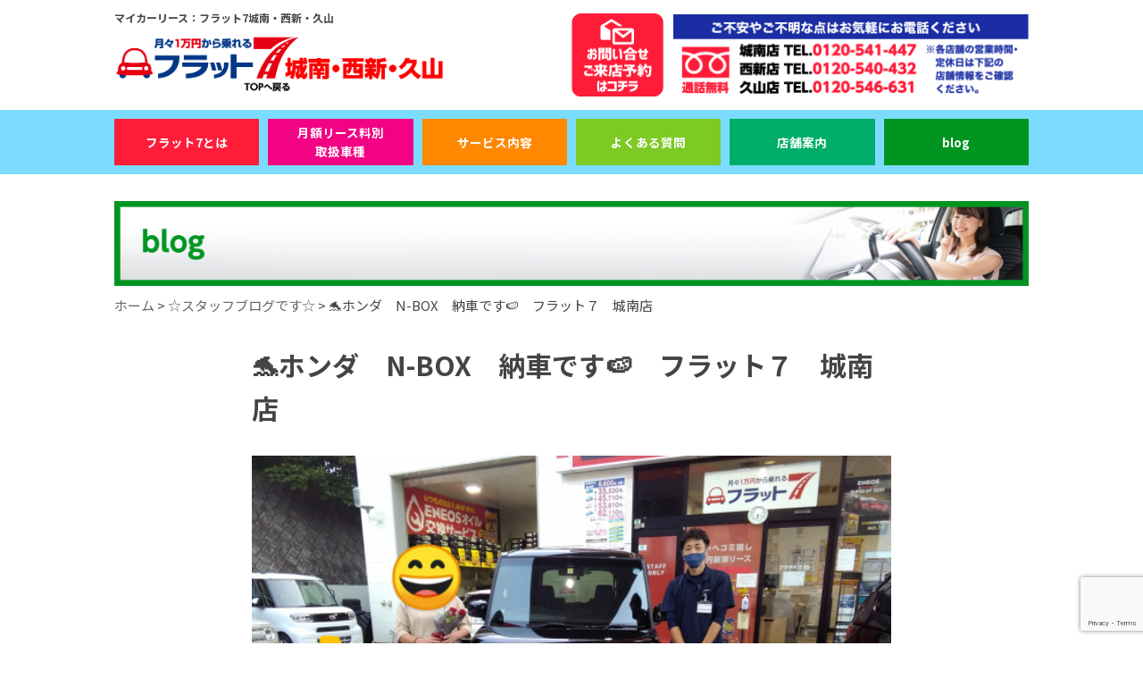

--- FILE ---
content_type: text/html; charset=UTF-8
request_url: https://next-jonan7.com/blog/25217/
body_size: 49811
content:
<!DOCTYPE html>
<html lang="ja" prefix="og: http://ogp.me/ns#">

<head>
	<!-- Google Tag Manager -->
	<script>
		(function(w, d, s, l, i) {
			w[l] = w[l] || [];
			w[l].push({
				'gtm.start': new Date().getTime(),
				event: 'gtm.js'
			});
			var f = d.getElementsByTagName(s)[0],
				j = d.createElement(s),
				dl = l != 'dataLayer' ? '&l=' + l : '';
			j.async = true;
			j.src =
				'https://www.googletagmanager.com/gtm.js?id=' + i + dl;
			f.parentNode.insertBefore(j, f);
		})(window, document, 'script', 'dataLayer', 'GTM-WJ48S28');
	</script>
	<!-- End Google Tag Manager -->
	<meta http-equiv="Content-Type" content="text/html; charset=utf-8" />
	<meta name="viewport" content="width=device-width, maximum-scale=1.0, user-scalable=no">
	<meta name="format-detection" content="telephone=no">
	<!-- CSS -->
	<link rel="stylesheet" href="https://next-jonan7.com/wp-content/themes/frat7/css/jquery-ui.css">
	<link rel="stylesheet" href="https://next-jonan7.com/wp-content/themes/frat7/normalize.css">
	<link rel="stylesheet" href="https://next-jonan7.com/wp-content/themes/frat7/common.css?1070127397">
	<!--<link rel="stylesheet" href="https://next-jonan7.com/wp-content/themes/frat7/css/add.css">-->
	<link rel="stylesheet" href="https://next-jonan7.com/wp-content/themes/frat7/style.css?957248643">
	<link rel="stylesheet" href="https://next-jonan7.com/wp-content/themes/frat7/css/lightbox.css" />
	<link rel="stylesheet" href="https://next-jonan7.com/wp-content/themes/frat7/css/iziModal.css" />
	<link href="//fonts.googleapis.com/css?family=Anton" rel="stylesheet">
	<link href="https://fonts.googleapis.com/css2?family=Noto+Sans+JP:wght@400;500;700;900&display=swap" rel="stylesheet">
	<script src="//ajax.googleapis.com/ajax/libs/jquery/3.1.1/jquery.min.js"></script>
	<script src="https://yubinbango.github.io/yubinbango/yubinbango.js" type="text/javascript" charset="UTF-8"></script>
	<!--
<script src="https://next-jonan7.com/wp-content/themes/frat7/js/iscroll.js"></script>
<script src="https://next-jonan7.com/wp-content/themes/frat7/js/drawer.js"></script>
-->
	<script src="https://next-jonan7.com/wp-content/themes/frat7/js/jquery.bxslider.js"></script>
	<script src="https://next-jonan7.com/wp-content/themes/frat7/js/lightbox.js" type="text/javascript"></script>
	<link rel="shortcut icon" href="https://next-jonan7.com/wp-content/themes/frat7/favicon.ico">
	<script src="https://next-jonan7.com/wp-content/themes/frat7/js/script.js"></script>
	<script src="https://yubinbango.github.io/yubinbango/yubinbango.js" type="text/javascript" charset="UTF-8"></script>

	<!--[if lt IE 9]>
<script src="http://html5shiv.googlecode.com/svn/trunk/html5.js"></script>
<script src="https://oss.maxcdn.com/respond/1.4.2/respond.min.js"></script>
<![endif]-->
	<meta property="og:url" content="https://next-jonan7.com/blog/25217/" />
	<meta property="og:type" content="website" />
	<meta property="og:title" content="🐬ホンダ N-BOX 納車です🍉 フラット７ 城南店 | 福岡市・糟屋郡カーリース専門店ならフラット７城南・西新・久山" />
			<meta property="og:image" content="https://next-jonan7.com/wp-content/uploads/2023/05/25217_01.jpg" />
	
	<title>🐬ホンダ N-BOX 納車です🍉 フラット７ 城南店 | 福岡市・糟屋郡カーリース専門店ならフラット７城南・西新・久山</title>
	<style>img:is([sizes="auto" i], [sizes^="auto," i]) { contain-intrinsic-size: 3000px 1500px }</style>
	
		<!-- All in One SEO 4.9.3 - aioseo.com -->
	<meta name="description" content="月々１万円から新車の軽自動車に乗れる フラット7 城南店です 今回のご納車式のお写真です😁 ☆ご納車車両" />
	<meta name="robots" content="max-image-preview:large" />
	<meta name="author" content="admin"/>
	<link rel="canonical" href="https://next-jonan7.com/blog/25217/" />
	<meta name="generator" content="All in One SEO (AIOSEO) 4.9.3" />
		<meta property="og:locale" content="ja_JP" />
		<meta property="og:site_name" content="福岡市・糟屋郡カーリース専門店ならフラット７城南・西新・久山 | 福岡市・糟屋郡で車を探すならフラット７城南・西新・久山。人気で話題の新車軽自動車や好きな車を月額1.1万円から車検代・税金もコミコミ定額で乗れるマイカーリースです。オールメーカー・人気の軽自動車が選べてフルメンテナンスもついて断然お得なパックも選べます。" />
		<meta property="og:type" content="article" />
		<meta property="og:title" content="🐬ホンダ N-BOX 納車です🍉 フラット７ 城南店 | 福岡市・糟屋郡カーリース専門店ならフラット７城南・西新・久山" />
		<meta property="og:description" content="月々１万円から新車の軽自動車に乗れる フラット7 城南店です 今回のご納車式のお写真です😁 ☆ご納車車両" />
		<meta property="og:url" content="https://next-jonan7.com/blog/25217/" />
		<meta property="article:published_time" content="2022-08-21T15:00:00+00:00" />
		<meta property="article:modified_time" content="2023-05-02T09:44:36+00:00" />
		<meta property="article:publisher" content="https://www.facebook.com/kei10000yen" />
		<meta name="twitter:card" content="summary" />
		<meta name="twitter:site" content="@flat7isesaki" />
		<meta name="twitter:title" content="🐬ホンダ N-BOX 納車です🍉 フラット７ 城南店 | 福岡市・糟屋郡カーリース専門店ならフラット７城南・西新・久山" />
		<meta name="twitter:description" content="月々１万円から新車の軽自動車に乗れる フラット7 城南店です 今回のご納車式のお写真です😁 ☆ご納車車両" />
		<meta name="twitter:creator" content="@flat7isesaki" />
		<script type="application/ld+json" class="aioseo-schema">
			{"@context":"https:\/\/schema.org","@graph":[{"@type":"Article","@id":"https:\/\/next-jonan7.com\/blog\/25217\/#article","name":"\ud83d\udc2c\u30db\u30f3\u30c0 N-BOX \u7d0d\u8eca\u3067\u3059\ud83c\udf49 \u30d5\u30e9\u30c3\u30c8\uff17 \u57ce\u5357\u5e97 | \u798f\u5ca1\u5e02\u30fb\u7cdf\u5c4b\u90e1\u30ab\u30fc\u30ea\u30fc\u30b9\u5c02\u9580\u5e97\u306a\u3089\u30d5\u30e9\u30c3\u30c8\uff17\u57ce\u5357\u30fb\u897f\u65b0\u30fb\u4e45\u5c71","headline":"\ud83d\udc2c\u30db\u30f3\u30c0\u3000N-BOX\u3000\u7d0d\u8eca\u3067\u3059\ud83c\udf49\u3000\u30d5\u30e9\u30c3\u30c8\uff17\u3000\u57ce\u5357\u5e97","author":{"@id":"https:\/\/next-jonan7.com\/author\/admin\/#author"},"publisher":{"@id":"https:\/\/next-jonan7.com\/#organization"},"image":{"@type":"ImageObject","url":"https:\/\/next-jonan7.com\/wp-content\/uploads\/2023\/05\/25217_01.jpg","width":630,"height":472},"datePublished":"2022-08-22T00:00:00+09:00","dateModified":"2023-05-02T18:44:36+09:00","inLanguage":"ja","mainEntityOfPage":{"@id":"https:\/\/next-jonan7.com\/blog\/25217\/#webpage"},"isPartOf":{"@id":"https:\/\/next-jonan7.com\/blog\/25217\/#webpage"},"articleSection":"\u2606\u30b9\u30bf\u30c3\u30d5\u30d6\u30ed\u30b0\u3067\u3059\u2606"},{"@type":"BreadcrumbList","@id":"https:\/\/next-jonan7.com\/blog\/25217\/#breadcrumblist","itemListElement":[{"@type":"ListItem","@id":"https:\/\/next-jonan7.com#listItem","position":1,"name":"\u30db\u30fc\u30e0","item":"https:\/\/next-jonan7.com","nextItem":{"@type":"ListItem","@id":"https:\/\/next-jonan7.com\/blog\/#listItem","name":"\u2606\u30b9\u30bf\u30c3\u30d5\u30d6\u30ed\u30b0\u3067\u3059\u2606"}},{"@type":"ListItem","@id":"https:\/\/next-jonan7.com\/blog\/#listItem","position":2,"name":"\u2606\u30b9\u30bf\u30c3\u30d5\u30d6\u30ed\u30b0\u3067\u3059\u2606","item":"https:\/\/next-jonan7.com\/blog\/","nextItem":{"@type":"ListItem","@id":"https:\/\/next-jonan7.com\/blog\/25217\/#listItem","name":"\ud83d\udc2c\u30db\u30f3\u30c0\u3000N-BOX\u3000\u7d0d\u8eca\u3067\u3059\ud83c\udf49\u3000\u30d5\u30e9\u30c3\u30c8\uff17\u3000\u57ce\u5357\u5e97"},"previousItem":{"@type":"ListItem","@id":"https:\/\/next-jonan7.com#listItem","name":"\u30db\u30fc\u30e0"}},{"@type":"ListItem","@id":"https:\/\/next-jonan7.com\/blog\/25217\/#listItem","position":3,"name":"\ud83d\udc2c\u30db\u30f3\u30c0\u3000N-BOX\u3000\u7d0d\u8eca\u3067\u3059\ud83c\udf49\u3000\u30d5\u30e9\u30c3\u30c8\uff17\u3000\u57ce\u5357\u5e97","previousItem":{"@type":"ListItem","@id":"https:\/\/next-jonan7.com\/blog\/#listItem","name":"\u2606\u30b9\u30bf\u30c3\u30d5\u30d6\u30ed\u30b0\u3067\u3059\u2606"}}]},{"@type":"Organization","@id":"https:\/\/next-jonan7.com\/#organization","name":"\u682a\u5f0f\u4f1a\u793e\u30cd\u30af\u30b9\u30c8\u57ce\u5357","description":"\u798f\u5ca1\u5e02\u30fb\u7cdf\u5c4b\u90e1\u3067\u8eca\u3092\u63a2\u3059\u306a\u3089\u30d5\u30e9\u30c3\u30c8\uff17\u57ce\u5357\u30fb\u897f\u65b0\u30fb\u4e45\u5c71\u3002\u4eba\u6c17\u3067\u8a71\u984c\u306e\u65b0\u8eca\u8efd\u81ea\u52d5\u8eca\u3084\u597d\u304d\u306a\u8eca\u3092\u6708\u984d1.1\u4e07\u5186\u304b\u3089\u8eca\u691c\u4ee3\u30fb\u7a0e\u91d1\u3082\u30b3\u30df\u30b3\u30df\u5b9a\u984d\u3067\u4e57\u308c\u308b\u30de\u30a4\u30ab\u30fc\u30ea\u30fc\u30b9\u3067\u3059\u3002\u30aa\u30fc\u30eb\u30e1\u30fc\u30ab\u30fc\u30fb\u4eba\u6c17\u306e\u8efd\u81ea\u52d5\u8eca\u304c\u9078\u3079\u3066\u30d5\u30eb\u30e1\u30f3\u30c6\u30ca\u30f3\u30b9\u3082\u3064\u3044\u3066\u65ad\u7136\u304a\u5f97\u306a\u30d1\u30c3\u30af\u3082\u9078\u3079\u307e\u3059\u3002","url":"https:\/\/next-jonan7.com\/","logo":{"@type":"ImageObject","url":"https:\/\/next-jonan7.com\/wp-content\/uploads\/2020\/07\/logo.png","@id":"https:\/\/next-jonan7.com\/blog\/25217\/#organizationLogo"},"image":{"@id":"https:\/\/next-jonan7.com\/blog\/25217\/#organizationLogo"},"sameAs":["https:\/\/www.facebook.com\/kei10000yen","https:\/\/twitter.com\/flat7isesaki"]},{"@type":"Person","@id":"https:\/\/next-jonan7.com\/author\/admin\/#author","url":"https:\/\/next-jonan7.com\/author\/admin\/","name":"admin","image":{"@type":"ImageObject","@id":"https:\/\/next-jonan7.com\/blog\/25217\/#authorImage","url":"https:\/\/secure.gravatar.com\/avatar\/423d1918e5dd52c47305e89e53474a342cfcc6d686a81cef8929af06e598fe0f?s=96&d=mm&r=g","width":96,"height":96,"caption":"admin"}},{"@type":"WebPage","@id":"https:\/\/next-jonan7.com\/blog\/25217\/#webpage","url":"https:\/\/next-jonan7.com\/blog\/25217\/","name":"\ud83d\udc2c\u30db\u30f3\u30c0 N-BOX \u7d0d\u8eca\u3067\u3059\ud83c\udf49 \u30d5\u30e9\u30c3\u30c8\uff17 \u57ce\u5357\u5e97 | \u798f\u5ca1\u5e02\u30fb\u7cdf\u5c4b\u90e1\u30ab\u30fc\u30ea\u30fc\u30b9\u5c02\u9580\u5e97\u306a\u3089\u30d5\u30e9\u30c3\u30c8\uff17\u57ce\u5357\u30fb\u897f\u65b0\u30fb\u4e45\u5c71","description":"\u6708\u3005\uff11\u4e07\u5186\u304b\u3089\u65b0\u8eca\u306e\u8efd\u81ea\u52d5\u8eca\u306b\u4e57\u308c\u308b \u30d5\u30e9\u30c3\u30c87 \u57ce\u5357\u5e97\u3067\u3059 \u4eca\u56de\u306e\u3054\u7d0d\u8eca\u5f0f\u306e\u304a\u5199\u771f\u3067\u3059\ud83d\ude01 \u2606\u3054\u7d0d\u8eca\u8eca\u4e21","inLanguage":"ja","isPartOf":{"@id":"https:\/\/next-jonan7.com\/#website"},"breadcrumb":{"@id":"https:\/\/next-jonan7.com\/blog\/25217\/#breadcrumblist"},"author":{"@id":"https:\/\/next-jonan7.com\/author\/admin\/#author"},"creator":{"@id":"https:\/\/next-jonan7.com\/author\/admin\/#author"},"image":{"@type":"ImageObject","url":"https:\/\/next-jonan7.com\/wp-content\/uploads\/2023\/05\/25217_01.jpg","@id":"https:\/\/next-jonan7.com\/blog\/25217\/#mainImage","width":630,"height":472},"primaryImageOfPage":{"@id":"https:\/\/next-jonan7.com\/blog\/25217\/#mainImage"},"datePublished":"2022-08-22T00:00:00+09:00","dateModified":"2023-05-02T18:44:36+09:00"},{"@type":"WebSite","@id":"https:\/\/next-jonan7.com\/#website","url":"https:\/\/next-jonan7.com\/","name":"\u798f\u5ca1\u5e02\u30fb\u7cdf\u5c4b\u90e1\u30ab\u30fc\u30ea\u30fc\u30b9\u5c02\u9580\u5e97\u306a\u3089\u30d5\u30e9\u30c3\u30c8\uff17\u57ce\u5357\u30fb\u897f\u65b0\u30fb\u4e45\u5c71","description":"\u798f\u5ca1\u5e02\u30fb\u7cdf\u5c4b\u90e1\u3067\u8eca\u3092\u63a2\u3059\u306a\u3089\u30d5\u30e9\u30c3\u30c8\uff17\u57ce\u5357\u30fb\u897f\u65b0\u30fb\u4e45\u5c71\u3002\u4eba\u6c17\u3067\u8a71\u984c\u306e\u65b0\u8eca\u8efd\u81ea\u52d5\u8eca\u3084\u597d\u304d\u306a\u8eca\u3092\u6708\u984d1.1\u4e07\u5186\u304b\u3089\u8eca\u691c\u4ee3\u30fb\u7a0e\u91d1\u3082\u30b3\u30df\u30b3\u30df\u5b9a\u984d\u3067\u4e57\u308c\u308b\u30de\u30a4\u30ab\u30fc\u30ea\u30fc\u30b9\u3067\u3059\u3002\u30aa\u30fc\u30eb\u30e1\u30fc\u30ab\u30fc\u30fb\u4eba\u6c17\u306e\u8efd\u81ea\u52d5\u8eca\u304c\u9078\u3079\u3066\u30d5\u30eb\u30e1\u30f3\u30c6\u30ca\u30f3\u30b9\u3082\u3064\u3044\u3066\u65ad\u7136\u304a\u5f97\u306a\u30d1\u30c3\u30af\u3082\u9078\u3079\u307e\u3059\u3002","inLanguage":"ja","publisher":{"@id":"https:\/\/next-jonan7.com\/#organization"}}]}
		</script>
		<!-- All in One SEO -->

<link rel='dns-prefetch' href='//ajax.googleapis.com' />
<script type="text/javascript">
/* <![CDATA[ */
window._wpemojiSettings = {"baseUrl":"https:\/\/s.w.org\/images\/core\/emoji\/16.0.1\/72x72\/","ext":".png","svgUrl":"https:\/\/s.w.org\/images\/core\/emoji\/16.0.1\/svg\/","svgExt":".svg","source":{"concatemoji":"https:\/\/next-jonan7.com\/wp-includes\/js\/wp-emoji-release.min.js?ver=6.8.3"}};
/*! This file is auto-generated */
!function(s,n){var o,i,e;function c(e){try{var t={supportTests:e,timestamp:(new Date).valueOf()};sessionStorage.setItem(o,JSON.stringify(t))}catch(e){}}function p(e,t,n){e.clearRect(0,0,e.canvas.width,e.canvas.height),e.fillText(t,0,0);var t=new Uint32Array(e.getImageData(0,0,e.canvas.width,e.canvas.height).data),a=(e.clearRect(0,0,e.canvas.width,e.canvas.height),e.fillText(n,0,0),new Uint32Array(e.getImageData(0,0,e.canvas.width,e.canvas.height).data));return t.every(function(e,t){return e===a[t]})}function u(e,t){e.clearRect(0,0,e.canvas.width,e.canvas.height),e.fillText(t,0,0);for(var n=e.getImageData(16,16,1,1),a=0;a<n.data.length;a++)if(0!==n.data[a])return!1;return!0}function f(e,t,n,a){switch(t){case"flag":return n(e,"\ud83c\udff3\ufe0f\u200d\u26a7\ufe0f","\ud83c\udff3\ufe0f\u200b\u26a7\ufe0f")?!1:!n(e,"\ud83c\udde8\ud83c\uddf6","\ud83c\udde8\u200b\ud83c\uddf6")&&!n(e,"\ud83c\udff4\udb40\udc67\udb40\udc62\udb40\udc65\udb40\udc6e\udb40\udc67\udb40\udc7f","\ud83c\udff4\u200b\udb40\udc67\u200b\udb40\udc62\u200b\udb40\udc65\u200b\udb40\udc6e\u200b\udb40\udc67\u200b\udb40\udc7f");case"emoji":return!a(e,"\ud83e\udedf")}return!1}function g(e,t,n,a){var r="undefined"!=typeof WorkerGlobalScope&&self instanceof WorkerGlobalScope?new OffscreenCanvas(300,150):s.createElement("canvas"),o=r.getContext("2d",{willReadFrequently:!0}),i=(o.textBaseline="top",o.font="600 32px Arial",{});return e.forEach(function(e){i[e]=t(o,e,n,a)}),i}function t(e){var t=s.createElement("script");t.src=e,t.defer=!0,s.head.appendChild(t)}"undefined"!=typeof Promise&&(o="wpEmojiSettingsSupports",i=["flag","emoji"],n.supports={everything:!0,everythingExceptFlag:!0},e=new Promise(function(e){s.addEventListener("DOMContentLoaded",e,{once:!0})}),new Promise(function(t){var n=function(){try{var e=JSON.parse(sessionStorage.getItem(o));if("object"==typeof e&&"number"==typeof e.timestamp&&(new Date).valueOf()<e.timestamp+604800&&"object"==typeof e.supportTests)return e.supportTests}catch(e){}return null}();if(!n){if("undefined"!=typeof Worker&&"undefined"!=typeof OffscreenCanvas&&"undefined"!=typeof URL&&URL.createObjectURL&&"undefined"!=typeof Blob)try{var e="postMessage("+g.toString()+"("+[JSON.stringify(i),f.toString(),p.toString(),u.toString()].join(",")+"));",a=new Blob([e],{type:"text/javascript"}),r=new Worker(URL.createObjectURL(a),{name:"wpTestEmojiSupports"});return void(r.onmessage=function(e){c(n=e.data),r.terminate(),t(n)})}catch(e){}c(n=g(i,f,p,u))}t(n)}).then(function(e){for(var t in e)n.supports[t]=e[t],n.supports.everything=n.supports.everything&&n.supports[t],"flag"!==t&&(n.supports.everythingExceptFlag=n.supports.everythingExceptFlag&&n.supports[t]);n.supports.everythingExceptFlag=n.supports.everythingExceptFlag&&!n.supports.flag,n.DOMReady=!1,n.readyCallback=function(){n.DOMReady=!0}}).then(function(){return e}).then(function(){var e;n.supports.everything||(n.readyCallback(),(e=n.source||{}).concatemoji?t(e.concatemoji):e.wpemoji&&e.twemoji&&(t(e.twemoji),t(e.wpemoji)))}))}((window,document),window._wpemojiSettings);
/* ]]> */
</script>
<link rel='stylesheet' id='sbr_styles-css' href='https://next-jonan7.com/wp-content/plugins/reviews-feed/assets/css/sbr-styles.min.css?ver=2.1.1' type='text/css' media='all' />
<link rel='stylesheet' id='sbi_styles-css' href='https://next-jonan7.com/wp-content/plugins/instagram-feed/css/sbi-styles.min.css?ver=6.9.1' type='text/css' media='all' />
<style id='wp-emoji-styles-inline-css' type='text/css'>

	img.wp-smiley, img.emoji {
		display: inline !important;
		border: none !important;
		box-shadow: none !important;
		height: 1em !important;
		width: 1em !important;
		margin: 0 0.07em !important;
		vertical-align: -0.1em !important;
		background: none !important;
		padding: 0 !important;
	}
</style>
<link rel='stylesheet' id='wp-block-library-css' href='https://next-jonan7.com/wp-includes/css/dist/block-library/style.min.css?ver=6.8.3' type='text/css' media='all' />
<style id='classic-theme-styles-inline-css' type='text/css'>
/*! This file is auto-generated */
.wp-block-button__link{color:#fff;background-color:#32373c;border-radius:9999px;box-shadow:none;text-decoration:none;padding:calc(.667em + 2px) calc(1.333em + 2px);font-size:1.125em}.wp-block-file__button{background:#32373c;color:#fff;text-decoration:none}
</style>
<link rel='stylesheet' id='aioseo/css/src/vue/standalone/blocks/table-of-contents/global.scss-css' href='https://next-jonan7.com/wp-content/plugins/all-in-one-seo-pack/dist/Lite/assets/css/table-of-contents/global.e90f6d47.css?ver=4.9.3' type='text/css' media='all' />
<style id='global-styles-inline-css' type='text/css'>
:root{--wp--preset--aspect-ratio--square: 1;--wp--preset--aspect-ratio--4-3: 4/3;--wp--preset--aspect-ratio--3-4: 3/4;--wp--preset--aspect-ratio--3-2: 3/2;--wp--preset--aspect-ratio--2-3: 2/3;--wp--preset--aspect-ratio--16-9: 16/9;--wp--preset--aspect-ratio--9-16: 9/16;--wp--preset--color--black: #000000;--wp--preset--color--cyan-bluish-gray: #abb8c3;--wp--preset--color--white: #ffffff;--wp--preset--color--pale-pink: #f78da7;--wp--preset--color--vivid-red: #cf2e2e;--wp--preset--color--luminous-vivid-orange: #ff6900;--wp--preset--color--luminous-vivid-amber: #fcb900;--wp--preset--color--light-green-cyan: #7bdcb5;--wp--preset--color--vivid-green-cyan: #00d084;--wp--preset--color--pale-cyan-blue: #8ed1fc;--wp--preset--color--vivid-cyan-blue: #0693e3;--wp--preset--color--vivid-purple: #9b51e0;--wp--preset--gradient--vivid-cyan-blue-to-vivid-purple: linear-gradient(135deg,rgba(6,147,227,1) 0%,rgb(155,81,224) 100%);--wp--preset--gradient--light-green-cyan-to-vivid-green-cyan: linear-gradient(135deg,rgb(122,220,180) 0%,rgb(0,208,130) 100%);--wp--preset--gradient--luminous-vivid-amber-to-luminous-vivid-orange: linear-gradient(135deg,rgba(252,185,0,1) 0%,rgba(255,105,0,1) 100%);--wp--preset--gradient--luminous-vivid-orange-to-vivid-red: linear-gradient(135deg,rgba(255,105,0,1) 0%,rgb(207,46,46) 100%);--wp--preset--gradient--very-light-gray-to-cyan-bluish-gray: linear-gradient(135deg,rgb(238,238,238) 0%,rgb(169,184,195) 100%);--wp--preset--gradient--cool-to-warm-spectrum: linear-gradient(135deg,rgb(74,234,220) 0%,rgb(151,120,209) 20%,rgb(207,42,186) 40%,rgb(238,44,130) 60%,rgb(251,105,98) 80%,rgb(254,248,76) 100%);--wp--preset--gradient--blush-light-purple: linear-gradient(135deg,rgb(255,206,236) 0%,rgb(152,150,240) 100%);--wp--preset--gradient--blush-bordeaux: linear-gradient(135deg,rgb(254,205,165) 0%,rgb(254,45,45) 50%,rgb(107,0,62) 100%);--wp--preset--gradient--luminous-dusk: linear-gradient(135deg,rgb(255,203,112) 0%,rgb(199,81,192) 50%,rgb(65,88,208) 100%);--wp--preset--gradient--pale-ocean: linear-gradient(135deg,rgb(255,245,203) 0%,rgb(182,227,212) 50%,rgb(51,167,181) 100%);--wp--preset--gradient--electric-grass: linear-gradient(135deg,rgb(202,248,128) 0%,rgb(113,206,126) 100%);--wp--preset--gradient--midnight: linear-gradient(135deg,rgb(2,3,129) 0%,rgb(40,116,252) 100%);--wp--preset--font-size--small: 13px;--wp--preset--font-size--medium: 20px;--wp--preset--font-size--large: 36px;--wp--preset--font-size--x-large: 42px;--wp--preset--spacing--20: 0.44rem;--wp--preset--spacing--30: 0.67rem;--wp--preset--spacing--40: 1rem;--wp--preset--spacing--50: 1.5rem;--wp--preset--spacing--60: 2.25rem;--wp--preset--spacing--70: 3.38rem;--wp--preset--spacing--80: 5.06rem;--wp--preset--shadow--natural: 6px 6px 9px rgba(0, 0, 0, 0.2);--wp--preset--shadow--deep: 12px 12px 50px rgba(0, 0, 0, 0.4);--wp--preset--shadow--sharp: 6px 6px 0px rgba(0, 0, 0, 0.2);--wp--preset--shadow--outlined: 6px 6px 0px -3px rgba(255, 255, 255, 1), 6px 6px rgba(0, 0, 0, 1);--wp--preset--shadow--crisp: 6px 6px 0px rgba(0, 0, 0, 1);}:where(.is-layout-flex){gap: 0.5em;}:where(.is-layout-grid){gap: 0.5em;}body .is-layout-flex{display: flex;}.is-layout-flex{flex-wrap: wrap;align-items: center;}.is-layout-flex > :is(*, div){margin: 0;}body .is-layout-grid{display: grid;}.is-layout-grid > :is(*, div){margin: 0;}:where(.wp-block-columns.is-layout-flex){gap: 2em;}:where(.wp-block-columns.is-layout-grid){gap: 2em;}:where(.wp-block-post-template.is-layout-flex){gap: 1.25em;}:where(.wp-block-post-template.is-layout-grid){gap: 1.25em;}.has-black-color{color: var(--wp--preset--color--black) !important;}.has-cyan-bluish-gray-color{color: var(--wp--preset--color--cyan-bluish-gray) !important;}.has-white-color{color: var(--wp--preset--color--white) !important;}.has-pale-pink-color{color: var(--wp--preset--color--pale-pink) !important;}.has-vivid-red-color{color: var(--wp--preset--color--vivid-red) !important;}.has-luminous-vivid-orange-color{color: var(--wp--preset--color--luminous-vivid-orange) !important;}.has-luminous-vivid-amber-color{color: var(--wp--preset--color--luminous-vivid-amber) !important;}.has-light-green-cyan-color{color: var(--wp--preset--color--light-green-cyan) !important;}.has-vivid-green-cyan-color{color: var(--wp--preset--color--vivid-green-cyan) !important;}.has-pale-cyan-blue-color{color: var(--wp--preset--color--pale-cyan-blue) !important;}.has-vivid-cyan-blue-color{color: var(--wp--preset--color--vivid-cyan-blue) !important;}.has-vivid-purple-color{color: var(--wp--preset--color--vivid-purple) !important;}.has-black-background-color{background-color: var(--wp--preset--color--black) !important;}.has-cyan-bluish-gray-background-color{background-color: var(--wp--preset--color--cyan-bluish-gray) !important;}.has-white-background-color{background-color: var(--wp--preset--color--white) !important;}.has-pale-pink-background-color{background-color: var(--wp--preset--color--pale-pink) !important;}.has-vivid-red-background-color{background-color: var(--wp--preset--color--vivid-red) !important;}.has-luminous-vivid-orange-background-color{background-color: var(--wp--preset--color--luminous-vivid-orange) !important;}.has-luminous-vivid-amber-background-color{background-color: var(--wp--preset--color--luminous-vivid-amber) !important;}.has-light-green-cyan-background-color{background-color: var(--wp--preset--color--light-green-cyan) !important;}.has-vivid-green-cyan-background-color{background-color: var(--wp--preset--color--vivid-green-cyan) !important;}.has-pale-cyan-blue-background-color{background-color: var(--wp--preset--color--pale-cyan-blue) !important;}.has-vivid-cyan-blue-background-color{background-color: var(--wp--preset--color--vivid-cyan-blue) !important;}.has-vivid-purple-background-color{background-color: var(--wp--preset--color--vivid-purple) !important;}.has-black-border-color{border-color: var(--wp--preset--color--black) !important;}.has-cyan-bluish-gray-border-color{border-color: var(--wp--preset--color--cyan-bluish-gray) !important;}.has-white-border-color{border-color: var(--wp--preset--color--white) !important;}.has-pale-pink-border-color{border-color: var(--wp--preset--color--pale-pink) !important;}.has-vivid-red-border-color{border-color: var(--wp--preset--color--vivid-red) !important;}.has-luminous-vivid-orange-border-color{border-color: var(--wp--preset--color--luminous-vivid-orange) !important;}.has-luminous-vivid-amber-border-color{border-color: var(--wp--preset--color--luminous-vivid-amber) !important;}.has-light-green-cyan-border-color{border-color: var(--wp--preset--color--light-green-cyan) !important;}.has-vivid-green-cyan-border-color{border-color: var(--wp--preset--color--vivid-green-cyan) !important;}.has-pale-cyan-blue-border-color{border-color: var(--wp--preset--color--pale-cyan-blue) !important;}.has-vivid-cyan-blue-border-color{border-color: var(--wp--preset--color--vivid-cyan-blue) !important;}.has-vivid-purple-border-color{border-color: var(--wp--preset--color--vivid-purple) !important;}.has-vivid-cyan-blue-to-vivid-purple-gradient-background{background: var(--wp--preset--gradient--vivid-cyan-blue-to-vivid-purple) !important;}.has-light-green-cyan-to-vivid-green-cyan-gradient-background{background: var(--wp--preset--gradient--light-green-cyan-to-vivid-green-cyan) !important;}.has-luminous-vivid-amber-to-luminous-vivid-orange-gradient-background{background: var(--wp--preset--gradient--luminous-vivid-amber-to-luminous-vivid-orange) !important;}.has-luminous-vivid-orange-to-vivid-red-gradient-background{background: var(--wp--preset--gradient--luminous-vivid-orange-to-vivid-red) !important;}.has-very-light-gray-to-cyan-bluish-gray-gradient-background{background: var(--wp--preset--gradient--very-light-gray-to-cyan-bluish-gray) !important;}.has-cool-to-warm-spectrum-gradient-background{background: var(--wp--preset--gradient--cool-to-warm-spectrum) !important;}.has-blush-light-purple-gradient-background{background: var(--wp--preset--gradient--blush-light-purple) !important;}.has-blush-bordeaux-gradient-background{background: var(--wp--preset--gradient--blush-bordeaux) !important;}.has-luminous-dusk-gradient-background{background: var(--wp--preset--gradient--luminous-dusk) !important;}.has-pale-ocean-gradient-background{background: var(--wp--preset--gradient--pale-ocean) !important;}.has-electric-grass-gradient-background{background: var(--wp--preset--gradient--electric-grass) !important;}.has-midnight-gradient-background{background: var(--wp--preset--gradient--midnight) !important;}.has-small-font-size{font-size: var(--wp--preset--font-size--small) !important;}.has-medium-font-size{font-size: var(--wp--preset--font-size--medium) !important;}.has-large-font-size{font-size: var(--wp--preset--font-size--large) !important;}.has-x-large-font-size{font-size: var(--wp--preset--font-size--x-large) !important;}
:where(.wp-block-post-template.is-layout-flex){gap: 1.25em;}:where(.wp-block-post-template.is-layout-grid){gap: 1.25em;}
:where(.wp-block-columns.is-layout-flex){gap: 2em;}:where(.wp-block-columns.is-layout-grid){gap: 2em;}
:root :where(.wp-block-pullquote){font-size: 1.5em;line-height: 1.6;}
</style>
<link rel='stylesheet' id='contact-form-7-css' href='https://next-jonan7.com/wp-content/plugins/contact-form-7/includes/css/styles.css?ver=6.1.4' type='text/css' media='all' />
<link rel='stylesheet' id='jquery-ui-theme-css' href='https://ajax.googleapis.com/ajax/libs/jqueryui/1.11.4/themes/smoothness/jquery-ui.min.css?ver=1.11.4' type='text/css' media='all' />
<link rel='stylesheet' id='jquery-ui-timepicker-css' href='https://next-jonan7.com/wp-content/plugins/contact-form-7-datepicker/js/jquery-ui-timepicker/jquery-ui-timepicker-addon.min.css?ver=6.8.3' type='text/css' media='all' />
<link rel='stylesheet' id='ctf_styles-css' href='https://next-jonan7.com/wp-content/plugins/custom-twitter-feeds/css/ctf-styles.min.css?ver=2.3.1' type='text/css' media='all' />
<link rel='stylesheet' id='cff-css' href='https://next-jonan7.com/wp-content/plugins/custom-facebook-feed/assets/css/cff-style.min.css?ver=4.3.2' type='text/css' media='all' />
<link rel='stylesheet' id='sb-font-awesome-css' href='https://next-jonan7.com/wp-content/plugins/custom-facebook-feed/assets/css/font-awesome.min.css?ver=4.7.0' type='text/css' media='all' />
<link rel='stylesheet' id='ez-toc-css' href='https://next-jonan7.com/wp-content/plugins/easy-table-of-contents/assets/css/screen.min.css?ver=2.0.80' type='text/css' media='all' />
<style id='ez-toc-inline-css' type='text/css'>
div#ez-toc-container .ez-toc-title {font-size: 85%;}div#ez-toc-container .ez-toc-title {font-weight: 400;}div#ez-toc-container ul li , div#ez-toc-container ul li a {font-size: 130%;}div#ez-toc-container ul li , div#ez-toc-container ul li a {font-weight: 500;}div#ez-toc-container nav ul ul li {font-size: 100%;}.ez-toc-box-title {font-weight: bold; margin-bottom: 10px; text-align: center; text-transform: uppercase; letter-spacing: 1px; color: #666; padding-bottom: 5px;position:absolute;top:-4%;left:5%;background-color: inherit;transition: top 0.3s ease;}.ez-toc-box-title.toc-closed {top:-25%;}
.ez-toc-container-direction {direction: ltr;}.ez-toc-counter ul{counter-reset: item ;}.ez-toc-counter nav ul li a::before {content: counters(item, '.', decimal) '. ';display: inline-block;counter-increment: item;flex-grow: 0;flex-shrink: 0;margin-right: .2em; float: left; }.ez-toc-widget-direction {direction: ltr;}.ez-toc-widget-container ul{counter-reset: item ;}.ez-toc-widget-container nav ul li a::before {content: counters(item, '.', decimal) '. ';display: inline-block;counter-increment: item;flex-grow: 0;flex-shrink: 0;margin-right: .2em; float: left; }
</style>
<script type="text/javascript" src="https://next-jonan7.com/wp-includes/js/jquery/jquery.min.js?ver=3.7.1" id="jquery-core-js"></script>
<script type="text/javascript" src="https://next-jonan7.com/wp-includes/js/jquery/jquery-migrate.min.js?ver=3.4.1" id="jquery-migrate-js"></script>
<link rel="https://api.w.org/" href="https://next-jonan7.com/wp-json/" /><link rel="alternate" title="JSON" type="application/json" href="https://next-jonan7.com/wp-json/wp/v2/posts/25217" /><link rel="EditURI" type="application/rsd+xml" title="RSD" href="https://next-jonan7.com/xmlrpc.php?rsd" />
<meta name="generator" content="WordPress 6.8.3" />
<link rel='shortlink' href='https://next-jonan7.com/?p=25217' />
<link rel="alternate" title="oEmbed (JSON)" type="application/json+oembed" href="https://next-jonan7.com/wp-json/oembed/1.0/embed?url=https%3A%2F%2Fnext-jonan7.com%2Fblog%2F25217%2F" />
<link rel="alternate" title="oEmbed (XML)" type="text/xml+oembed" href="https://next-jonan7.com/wp-json/oembed/1.0/embed?url=https%3A%2F%2Fnext-jonan7.com%2Fblog%2F25217%2F&#038;format=xml" />
	<link rel="stylesheet" href="https://next-jonan7.com/wp-content/themes/frat7/css/campaign.css" />

		
</head>

<body class="drawer drawer--top">
	<!-- Google Tag Manager (noscript) -->
	<noscript><iframe src="https://www.googletagmanager.com/ns.html?id=GTM-WJ48S28" height="0" width="0" style="display:none;visibility:hidden"></iframe></noscript>
	<!-- End Google Tag Manager (noscript) -->
	<header>
		<div class="inner cf">
			<div class="mainArea cf">
				<div class="logo">
											<h1 class="h1_txt">マイカーリース：フラット7城南・西新・久山</h1>
										<!--<a href="/"><img src="https://next-jonan7.com/wp-content/uploads/2023/05/logo_1pc.png" alt="福岡市・糟屋郡・古賀市・宗像市のカーリース｜福岡市・糟屋郡カーリース専門店ならフラット７城南・西新・久山"></a>-->
					<a href="/"><img src="https://next-jonan7.com/wp-content/uploads/2023/05/logo_1pc.png" alt="福岡市・糟屋郡カーリース専門店ならフラット７城南・西新・久山"></a>
				</div>

				<div class="head_tel pc-only">
					<a href="javascript:void(0)" class="openModal"><img src="https://next-jonan7.com/wp-content/themes/frat7/img/common/head_tel.png"></a>
				</div>
				<div class="head_document pc-only">
					<a href="/contact"><img src="https://next-jonan7.com/wp-content/themes/frat7/img/common/head_con.png"></a>
				</div>

			</div><!-- /.mainArea -->
		</div><!-- /.inner -->
		<!--
<button type="button" class="drawer-toggle drawer-hamburger">
  <span class="sr-only">toggle navigation</span>
  <span class="drawer-hamburger-icon"></span>
</button>
-->
<nav class="pc-head-menu pc-only">
  <ul>
    <li class="red"><a href="/flat7">フラット7とは</a></li>
    <li class="pink"><a href="/car_list">月額リース料別<br>取扱車種</a></li>
    <li class="ore"><a href="/service">サービス内容</a></li>
    <li class="lgreen"><a href="/faq">よくある質問</a></li>
    <li class="green"><a href="/shop">店舗案内</a></li>
    <li class="dgreen"><a href="/blog">blog</a></li>
  </ul>
</nav>

<div class="nav sp-only">
  <a href="#" id="menu-btn"><span id="menu-btn-icon">&nbsp;</span></a>
  <div id="menu-area">

    <div class="h_block">
      <ul>
        <li><a href="/">TOP</a></li>
        <li><a href="/flat7">フラット7とは</a></li>
        <li><a href="/car_list">月額リース料別取扱車種</a></li>
        <li><a href="/service">サービス内容</a></li>
        <li><a href="/faq">よくある質問</a></li>
        <li><a href="/shop">店舗案内</a></li>
        <li><a href="/blog">blog</a></li>
        <li><a href="/privacy">プライバシーポリシー</a></li>
      </ul>
    </div>

  </div>
</div>
	</header>    <div class="content_in cf">

      <div class="mt30"><img src="https://next-jonan7.com/wp-content/themes/frat7/img/common/blogTOP.png" alt="🐬ホンダ　N-BOX　納車です🍉　フラット７　城南店｜福岡市・糟屋郡カーリース専門店ならフラット７城南・西新・久山" /></div>
      <div class="breadcrumbs" typeof="BreadcrumbList" vocab="http://schema.org/">
        <span property="itemListElement" typeof="ListItem"><a property="item" typeof="WebPage" title="Go to 福岡市・糟屋郡カーリース専門店ならフラット７城南・西新・久山." href="https://next-jonan7.com" class="home"><span property="name">ホーム</span></a><meta property="position" content="1"></span> &gt; <span property="itemListElement" typeof="ListItem"><a property="item" typeof="WebPage" title="Go to the ☆スタッフブログです☆ category archives." href="https://next-jonan7.com/blog/" class="taxonomy category"><span property="name">☆スタッフブログです☆</span></a><meta property="position" content="2"></span> &gt; <span class="post post-post current-item">🐬ホンダ　N-BOX　納車です🍉　フラット７　城南店</span>      </div>
      <div id="category" class="relative">
        <div class="detail_box">
          <h2 class="detail_title">🐬ホンダ　N-BOX　納車です🍉　フラット７　城南店</h2>
          <div class="fb-like" data-href="https://next-jonan7.com/blog/25217/" data-width="" data-layout="button" data-action="like" data-size="large" data-share="true"></div>
                      <img src="https://next-jonan7.com/wp-content/uploads/2023/05/25217_01.jpg" alt="🐬ホンダ　N-BOX　納車です🍉　フラット７　城南店のイメージ画像｜福岡市・糟屋郡カーリース専門店ならフラット７城南・西新・久山">
          
          <div class="row">
            <p>月々１万円から新車の軽自動車に乗れる　フラット7　城南店です<br />
　今回のご納車式のお写真です😁　<br />
　☆ご納車車両☆　ホンダ　N-BOX　です🚗<br />
<img decoding="async" src="/wp-content/themes/frat7/img/blog/25217_01.jpg"><br />
　早良区M様です。ホンダ　N-BOXをご納車させて頂きました。ありがとうございます🌺<br />
　今回はホンダ　N-BOXをフラット７にてご購入いただきました🌹<br />
こちらのホンダ　N-BOXは小回りが効き、車内広々で快適。とても人気の高いお車となっております✨</p>
<p>フラット7城南店は、新車リース・新車販売・中古車の販売しております❕<br />
いつでもお気軽にご相談・ご来店下さいませ❗　</p>
<p>この度はM様　ご納車おめでとうございます。これからもどうぞよろしくお願いいたします✿</p>
<p>7年間の車検代・オイル交換・自動車税コミコミ　月々1万円から新車の軽自動車に乗りませんか？<br />
　車検代など入っているので、急な出費を考えることも有りません！今流行のマイカーリース！<br />
フラット７って何？と思われている方、いつでもお気軽にフラット７城南店へご来店下さいませ🌺<br />
　皆様のご来店　心よりお待ち申し上げております🌺</p>
<p>福岡市・那珂川市・糟屋郡・今宿・古賀市・宗像市で　月々1万円から新車の軽自動車に乗れる　フラット7🚗<br />
フラット7城南店　フラット7西新店　フラット7久山店　<b>運営会社　株式会社　ネクスト城南</b></p>
<p>福岡市　西区　南区　早良区　糟屋郡　古賀市　那珂川市　東区　城南区　宗像市　糸島市　マイカーリース　月々1万円　軽自動車新車　新車1万円　軽リース　コミコミ1万　軽1万　コミコミ軽　契約プレゼント　コロナ対策店　ネットで仮審査</p>
          </div>
          <div class="paging">
                          <div class="prev"><a href="https://next-jonan7.com/blog/25149/" rel="prev">前へ</a></div>
                                      <div class="next"><a href="https://next-jonan7.com/blog/25218/" rel="next">次へ</a></div>
                      </div>
        </div>

      </div><!-- /#page -->
    </div><!-- /#contents -->

<!-- モーダルエリアここから -->
<section id="modalArea" class="modal__Area">
  <div id="modalBg" class="modal__Bg"></div>
  <div class="modal__Wrapper">
    <div class="modal__content">
      <div class="modal__content--head">
        <h2 class="modal__content--ttl">ご希望店舗をご選択ください</h2>
        <div class="modal__content--list">
          <a class="modal__content--item" href="tel:0120-541-447">フラット7 城南</a>
          <a class="modal__content--item" href="tel:0120-540-432">フラット7 西新</a>
          <a class="modal__content--item" href="tel:0120-546-631">フラット7 久山</a>
        </div>
      </div>
    </div>
    <div id="closeModal" class="modal__close">
      ×
    </div>
  </div>
</section>
<aside class="pc-only">
  <div class="contact_area blue_bg">
    <div class="inner">
      <p class="mb10">お気軽にご相談ください!</p>
      <div class="bt_box wrap">
        <a class="contact_col_6" href="tel:0120-541-447">
          <img src="https://next-jonan7.com/wp-content/themes/frat7/img/common/tel2_btn-2.png" alt="ご不安やご不明な点はお気軽にお電話ください TEL.0120-541-447">
        </a>
        <a href="/contact" class="contact_col_12 riar_box">
          <img src="https://next-jonan7.com/wp-content/themes/frat7/img/common/toi_btn.png">
        </a>
        <a href="https://line.me/R/ti/p/@564xgcdh?oat__id=5772597" class="contact_col_12 riar_box" target="_blank">
          <img src="https://next-jonan7.com/wp-content/themes/frat7/img/top/line_btn.png">
        </a>
      </div>
    </div>
  </div>
</aside>
<footer>
  <div class="foot_inner">
    <div class="flex_box">
      <a href="/" class="foot_logo pc-only">
        <img src="https://next-jonan7.com/wp-content/uploads/2023/05/logo_1pc.png" alt="福岡市・糟屋郡・古賀市・宗像市のカーリース｜福岡市・糟屋郡カーリース専門店ならフラット７城南・西新・久山">
      </a>
      <div class="foot_nav">
        <ul>
          <li><a href="/">TOP</a></li>
          <li><a href="/flat7">フラット7とは</a></li>
          <li><a href="/car_list">月額リース料別取扱車種</a></li>
          <li><a href="/service">サービス内容</a></li><br class="pc-only">
          <li><a href="/faq">よくある質問</a></li>
          <li><a href="/shop">店舗案内</a></li>
          <li><a href="/blog">blog</a></li>
          <li><a href="/contact">お問い合せ・ご来店予約</a></li>
          <!--<li><a href="/link">リンク集</a></li>-->
          <li><a href="/privacy">プライバシーポリシー</a></li>
        </ul>
      </div>
    </div>
  </div>

  <p class="copy">Copyright 2026 <a href="https://next-jonan7.com/">株式会社ネクスト城南</a> All Rights Reserved.</p>
  <script type="speculationrules">
{"prefetch":[{"source":"document","where":{"and":[{"href_matches":"\/*"},{"not":{"href_matches":["\/wp-*.php","\/wp-admin\/*","\/wp-content\/uploads\/*","\/wp-content\/*","\/wp-content\/plugins\/*","\/wp-content\/themes\/frat7\/*","\/*\\?(.+)"]}},{"not":{"selector_matches":"a[rel~=\"nofollow\"]"}},{"not":{"selector_matches":".no-prefetch, .no-prefetch a"}}]},"eagerness":"conservative"}]}
</script>
<!-- Custom Facebook Feed JS -->
<script type="text/javascript">var cffajaxurl = "https://next-jonan7.com/wp-admin/admin-ajax.php";
var cfflinkhashtags = "true";
</script>
<!-- YouTube Feeds JS -->
<script type="text/javascript">

</script>
<!-- Instagram Feed JS -->
<script type="text/javascript">
var sbiajaxurl = "https://next-jonan7.com/wp-admin/admin-ajax.php";
</script>
<script type="text/javascript" src="https://next-jonan7.com/wp-includes/js/dist/hooks.min.js?ver=4d63a3d491d11ffd8ac6" id="wp-hooks-js"></script>
<script type="text/javascript" src="https://next-jonan7.com/wp-includes/js/dist/i18n.min.js?ver=5e580eb46a90c2b997e6" id="wp-i18n-js"></script>
<script type="text/javascript" id="wp-i18n-js-after">
/* <![CDATA[ */
wp.i18n.setLocaleData( { 'text direction\u0004ltr': [ 'ltr' ] } );
/* ]]> */
</script>
<script type="text/javascript" src="https://next-jonan7.com/wp-content/plugins/contact-form-7/includes/swv/js/index.js?ver=6.1.4" id="swv-js"></script>
<script type="text/javascript" id="contact-form-7-js-translations">
/* <![CDATA[ */
( function( domain, translations ) {
	var localeData = translations.locale_data[ domain ] || translations.locale_data.messages;
	localeData[""].domain = domain;
	wp.i18n.setLocaleData( localeData, domain );
} )( "contact-form-7", {"translation-revision-date":"2025-11-30 08:12:23+0000","generator":"GlotPress\/4.0.3","domain":"messages","locale_data":{"messages":{"":{"domain":"messages","plural-forms":"nplurals=1; plural=0;","lang":"ja_JP"},"This contact form is placed in the wrong place.":["\u3053\u306e\u30b3\u30f3\u30bf\u30af\u30c8\u30d5\u30a9\u30fc\u30e0\u306f\u9593\u9055\u3063\u305f\u4f4d\u7f6e\u306b\u7f6e\u304b\u308c\u3066\u3044\u307e\u3059\u3002"],"Error:":["\u30a8\u30e9\u30fc:"]}},"comment":{"reference":"includes\/js\/index.js"}} );
/* ]]> */
</script>
<script type="text/javascript" id="contact-form-7-js-before">
/* <![CDATA[ */
var wpcf7 = {
    "api": {
        "root": "https:\/\/next-jonan7.com\/wp-json\/",
        "namespace": "contact-form-7\/v1"
    }
};
/* ]]> */
</script>
<script type="text/javascript" src="https://next-jonan7.com/wp-content/plugins/contact-form-7/includes/js/index.js?ver=6.1.4" id="contact-form-7-js"></script>
<script type="text/javascript" src="https://next-jonan7.com/wp-includes/js/jquery/ui/core.min.js?ver=1.13.3" id="jquery-ui-core-js"></script>
<script type="text/javascript" src="https://next-jonan7.com/wp-includes/js/jquery/ui/datepicker.min.js?ver=1.13.3" id="jquery-ui-datepicker-js"></script>
<script type="text/javascript" id="jquery-ui-datepicker-js-after">
/* <![CDATA[ */
jQuery(function(jQuery){jQuery.datepicker.setDefaults({"closeText":"\u9589\u3058\u308b","currentText":"\u4eca\u65e5","monthNames":["1\u6708","2\u6708","3\u6708","4\u6708","5\u6708","6\u6708","7\u6708","8\u6708","9\u6708","10\u6708","11\u6708","12\u6708"],"monthNamesShort":["1\u6708","2\u6708","3\u6708","4\u6708","5\u6708","6\u6708","7\u6708","8\u6708","9\u6708","10\u6708","11\u6708","12\u6708"],"nextText":"\u6b21","prevText":"\u524d","dayNames":["\u65e5\u66dc\u65e5","\u6708\u66dc\u65e5","\u706b\u66dc\u65e5","\u6c34\u66dc\u65e5","\u6728\u66dc\u65e5","\u91d1\u66dc\u65e5","\u571f\u66dc\u65e5"],"dayNamesShort":["\u65e5","\u6708","\u706b","\u6c34","\u6728","\u91d1","\u571f"],"dayNamesMin":["\u65e5","\u6708","\u706b","\u6c34","\u6728","\u91d1","\u571f"],"dateFormat":"yy\u5e74mm\u6708d\u65e5","firstDay":1,"isRTL":false});});
/* ]]> */
</script>
<script type="text/javascript" src="https://ajax.googleapis.com/ajax/libs/jqueryui/1.11.4/i18n/datepicker-ja.min.js?ver=1.11.4" id="jquery-ui-ja-js"></script>
<script type="text/javascript" src="https://next-jonan7.com/wp-content/plugins/contact-form-7-datepicker/js/jquery-ui-timepicker/jquery-ui-timepicker-addon.min.js?ver=6.8.3" id="jquery-ui-timepicker-js"></script>
<script type="text/javascript" src="https://next-jonan7.com/wp-content/plugins/contact-form-7-datepicker/js/jquery-ui-timepicker/i18n/jquery-ui-timepicker-ja.js?ver=6.8.3" id="jquery-ui-timepicker-ja-js"></script>
<script type="text/javascript" src="https://next-jonan7.com/wp-includes/js/jquery/ui/mouse.min.js?ver=1.13.3" id="jquery-ui-mouse-js"></script>
<script type="text/javascript" src="https://next-jonan7.com/wp-includes/js/jquery/ui/slider.min.js?ver=1.13.3" id="jquery-ui-slider-js"></script>
<script type="text/javascript" src="https://next-jonan7.com/wp-includes/js/jquery/ui/controlgroup.min.js?ver=1.13.3" id="jquery-ui-controlgroup-js"></script>
<script type="text/javascript" src="https://next-jonan7.com/wp-includes/js/jquery/ui/checkboxradio.min.js?ver=1.13.3" id="jquery-ui-checkboxradio-js"></script>
<script type="text/javascript" src="https://next-jonan7.com/wp-includes/js/jquery/ui/button.min.js?ver=1.13.3" id="jquery-ui-button-js"></script>
<script type="text/javascript" src="https://next-jonan7.com/wp-content/plugins/contact-form-7-datepicker/js/jquery-ui-sliderAccess.js?ver=6.8.3" id="jquery-ui-slider-access-js"></script>
<script type="text/javascript" src="https://next-jonan7.com/wp-content/plugins/custom-facebook-feed/assets/js/cff-scripts.min.js?ver=4.3.2" id="cffscripts-js"></script>
<script type="text/javascript" id="ez-toc-scroll-scriptjs-js-extra">
/* <![CDATA[ */
var eztoc_smooth_local = {"scroll_offset":"30","add_request_uri":"","add_self_reference_link":""};
/* ]]> */
</script>
<script type="text/javascript" src="https://next-jonan7.com/wp-content/plugins/easy-table-of-contents/assets/js/smooth_scroll.min.js?ver=2.0.80" id="ez-toc-scroll-scriptjs-js"></script>
<script type="text/javascript" src="https://next-jonan7.com/wp-content/plugins/easy-table-of-contents/vendor/js-cookie/js.cookie.min.js?ver=2.2.1" id="ez-toc-js-cookie-js"></script>
<script type="text/javascript" src="https://next-jonan7.com/wp-content/plugins/easy-table-of-contents/vendor/sticky-kit/jquery.sticky-kit.min.js?ver=1.9.2" id="ez-toc-jquery-sticky-kit-js"></script>
<script type="text/javascript" id="ez-toc-js-js-extra">
/* <![CDATA[ */
var ezTOC = {"smooth_scroll":"1","scroll_offset":"30","fallbackIcon":"<span class=\"\"><span class=\"eztoc-hide\" style=\"display:none;\">Toggle<\/span><span class=\"ez-toc-icon-toggle-span\"><svg style=\"fill: #999;color:#999\" xmlns=\"http:\/\/www.w3.org\/2000\/svg\" class=\"list-377408\" width=\"20px\" height=\"20px\" viewBox=\"0 0 24 24\" fill=\"none\"><path d=\"M6 6H4v2h2V6zm14 0H8v2h12V6zM4 11h2v2H4v-2zm16 0H8v2h12v-2zM4 16h2v2H4v-2zm16 0H8v2h12v-2z\" fill=\"currentColor\"><\/path><\/svg><svg style=\"fill: #999;color:#999\" class=\"arrow-unsorted-368013\" xmlns=\"http:\/\/www.w3.org\/2000\/svg\" width=\"10px\" height=\"10px\" viewBox=\"0 0 24 24\" version=\"1.2\" baseProfile=\"tiny\"><path d=\"M18.2 9.3l-6.2-6.3-6.2 6.3c-.2.2-.3.4-.3.7s.1.5.3.7c.2.2.4.3.7.3h11c.3 0 .5-.1.7-.3.2-.2.3-.5.3-.7s-.1-.5-.3-.7zM5.8 14.7l6.2 6.3 6.2-6.3c.2-.2.3-.5.3-.7s-.1-.5-.3-.7c-.2-.2-.4-.3-.7-.3h-11c-.3 0-.5.1-.7.3-.2.2-.3.5-.3.7s.1.5.3.7z\"\/><\/svg><\/span><\/span>","chamomile_theme_is_on":""};
/* ]]> */
</script>
<script type="text/javascript" src="https://next-jonan7.com/wp-content/plugins/easy-table-of-contents/assets/js/front.min.js?ver=2.0.80-1767181360" id="ez-toc-js-js"></script>
<script type="text/javascript" src="https://www.google.com/recaptcha/api.js?render=6Lf69MQlAAAAAABh3r0jptaHDSLzYFwsLOz2CWDQ&amp;ver=3.0" id="google-recaptcha-js"></script>
<script type="text/javascript" src="https://next-jonan7.com/wp-includes/js/dist/vendor/wp-polyfill.min.js?ver=3.15.0" id="wp-polyfill-js"></script>
<script type="text/javascript" id="wpcf7-recaptcha-js-before">
/* <![CDATA[ */
var wpcf7_recaptcha = {
    "sitekey": "6Lf69MQlAAAAAABh3r0jptaHDSLzYFwsLOz2CWDQ",
    "actions": {
        "homepage": "homepage",
        "contactform": "contactform"
    }
};
/* ]]> */
</script>
<script type="text/javascript" src="https://next-jonan7.com/wp-content/plugins/contact-form-7/modules/recaptcha/index.js?ver=6.1.4" id="wpcf7-recaptcha-js"></script>

  <aside class="sp-only">
    <!--<div class="contact_area blue_bg">-->
    <div class="contact_area">
      <div class="inner">
        <!--<p>お気軽にご相談ください!</p>-->
        <div class="bt_box sp-only">
          <div class="contact_col_6">
            <a href="javascript:void(0)" class="openModal"><img src="https://next-jonan7.com/wp-content/themes/frat7/img/common/fro_tel.png"></a>
          </div>
          <div class="contact_col_6">
            <a href="https://lin.ee/ng3wW9O" target="_blank"><img src="https://next-jonan7.com/wp-content/themes/frat7/img/common/fro_line.jpg"></a>
          </div>
          <div class="contact_col_6">
            <a href="/contact"><img src="https://next-jonan7.com/wp-content/themes/frat7/img/common/fro_form.png"></a>
          </div>

        </div>
      </div>
    </div>
  </aside>
</footer>
</body>

</html>

--- FILE ---
content_type: text/html; charset=utf-8
request_url: https://www.google.com/recaptcha/api2/anchor?ar=1&k=6Lf69MQlAAAAAABh3r0jptaHDSLzYFwsLOz2CWDQ&co=aHR0cHM6Ly9uZXh0LWpvbmFuNy5jb206NDQz&hl=en&v=N67nZn4AqZkNcbeMu4prBgzg&size=invisible&anchor-ms=20000&execute-ms=30000&cb=vwmfr8dk4n7d
body_size: 49894
content:
<!DOCTYPE HTML><html dir="ltr" lang="en"><head><meta http-equiv="Content-Type" content="text/html; charset=UTF-8">
<meta http-equiv="X-UA-Compatible" content="IE=edge">
<title>reCAPTCHA</title>
<style type="text/css">
/* cyrillic-ext */
@font-face {
  font-family: 'Roboto';
  font-style: normal;
  font-weight: 400;
  font-stretch: 100%;
  src: url(//fonts.gstatic.com/s/roboto/v48/KFO7CnqEu92Fr1ME7kSn66aGLdTylUAMa3GUBHMdazTgWw.woff2) format('woff2');
  unicode-range: U+0460-052F, U+1C80-1C8A, U+20B4, U+2DE0-2DFF, U+A640-A69F, U+FE2E-FE2F;
}
/* cyrillic */
@font-face {
  font-family: 'Roboto';
  font-style: normal;
  font-weight: 400;
  font-stretch: 100%;
  src: url(//fonts.gstatic.com/s/roboto/v48/KFO7CnqEu92Fr1ME7kSn66aGLdTylUAMa3iUBHMdazTgWw.woff2) format('woff2');
  unicode-range: U+0301, U+0400-045F, U+0490-0491, U+04B0-04B1, U+2116;
}
/* greek-ext */
@font-face {
  font-family: 'Roboto';
  font-style: normal;
  font-weight: 400;
  font-stretch: 100%;
  src: url(//fonts.gstatic.com/s/roboto/v48/KFO7CnqEu92Fr1ME7kSn66aGLdTylUAMa3CUBHMdazTgWw.woff2) format('woff2');
  unicode-range: U+1F00-1FFF;
}
/* greek */
@font-face {
  font-family: 'Roboto';
  font-style: normal;
  font-weight: 400;
  font-stretch: 100%;
  src: url(//fonts.gstatic.com/s/roboto/v48/KFO7CnqEu92Fr1ME7kSn66aGLdTylUAMa3-UBHMdazTgWw.woff2) format('woff2');
  unicode-range: U+0370-0377, U+037A-037F, U+0384-038A, U+038C, U+038E-03A1, U+03A3-03FF;
}
/* math */
@font-face {
  font-family: 'Roboto';
  font-style: normal;
  font-weight: 400;
  font-stretch: 100%;
  src: url(//fonts.gstatic.com/s/roboto/v48/KFO7CnqEu92Fr1ME7kSn66aGLdTylUAMawCUBHMdazTgWw.woff2) format('woff2');
  unicode-range: U+0302-0303, U+0305, U+0307-0308, U+0310, U+0312, U+0315, U+031A, U+0326-0327, U+032C, U+032F-0330, U+0332-0333, U+0338, U+033A, U+0346, U+034D, U+0391-03A1, U+03A3-03A9, U+03B1-03C9, U+03D1, U+03D5-03D6, U+03F0-03F1, U+03F4-03F5, U+2016-2017, U+2034-2038, U+203C, U+2040, U+2043, U+2047, U+2050, U+2057, U+205F, U+2070-2071, U+2074-208E, U+2090-209C, U+20D0-20DC, U+20E1, U+20E5-20EF, U+2100-2112, U+2114-2115, U+2117-2121, U+2123-214F, U+2190, U+2192, U+2194-21AE, U+21B0-21E5, U+21F1-21F2, U+21F4-2211, U+2213-2214, U+2216-22FF, U+2308-230B, U+2310, U+2319, U+231C-2321, U+2336-237A, U+237C, U+2395, U+239B-23B7, U+23D0, U+23DC-23E1, U+2474-2475, U+25AF, U+25B3, U+25B7, U+25BD, U+25C1, U+25CA, U+25CC, U+25FB, U+266D-266F, U+27C0-27FF, U+2900-2AFF, U+2B0E-2B11, U+2B30-2B4C, U+2BFE, U+3030, U+FF5B, U+FF5D, U+1D400-1D7FF, U+1EE00-1EEFF;
}
/* symbols */
@font-face {
  font-family: 'Roboto';
  font-style: normal;
  font-weight: 400;
  font-stretch: 100%;
  src: url(//fonts.gstatic.com/s/roboto/v48/KFO7CnqEu92Fr1ME7kSn66aGLdTylUAMaxKUBHMdazTgWw.woff2) format('woff2');
  unicode-range: U+0001-000C, U+000E-001F, U+007F-009F, U+20DD-20E0, U+20E2-20E4, U+2150-218F, U+2190, U+2192, U+2194-2199, U+21AF, U+21E6-21F0, U+21F3, U+2218-2219, U+2299, U+22C4-22C6, U+2300-243F, U+2440-244A, U+2460-24FF, U+25A0-27BF, U+2800-28FF, U+2921-2922, U+2981, U+29BF, U+29EB, U+2B00-2BFF, U+4DC0-4DFF, U+FFF9-FFFB, U+10140-1018E, U+10190-1019C, U+101A0, U+101D0-101FD, U+102E0-102FB, U+10E60-10E7E, U+1D2C0-1D2D3, U+1D2E0-1D37F, U+1F000-1F0FF, U+1F100-1F1AD, U+1F1E6-1F1FF, U+1F30D-1F30F, U+1F315, U+1F31C, U+1F31E, U+1F320-1F32C, U+1F336, U+1F378, U+1F37D, U+1F382, U+1F393-1F39F, U+1F3A7-1F3A8, U+1F3AC-1F3AF, U+1F3C2, U+1F3C4-1F3C6, U+1F3CA-1F3CE, U+1F3D4-1F3E0, U+1F3ED, U+1F3F1-1F3F3, U+1F3F5-1F3F7, U+1F408, U+1F415, U+1F41F, U+1F426, U+1F43F, U+1F441-1F442, U+1F444, U+1F446-1F449, U+1F44C-1F44E, U+1F453, U+1F46A, U+1F47D, U+1F4A3, U+1F4B0, U+1F4B3, U+1F4B9, U+1F4BB, U+1F4BF, U+1F4C8-1F4CB, U+1F4D6, U+1F4DA, U+1F4DF, U+1F4E3-1F4E6, U+1F4EA-1F4ED, U+1F4F7, U+1F4F9-1F4FB, U+1F4FD-1F4FE, U+1F503, U+1F507-1F50B, U+1F50D, U+1F512-1F513, U+1F53E-1F54A, U+1F54F-1F5FA, U+1F610, U+1F650-1F67F, U+1F687, U+1F68D, U+1F691, U+1F694, U+1F698, U+1F6AD, U+1F6B2, U+1F6B9-1F6BA, U+1F6BC, U+1F6C6-1F6CF, U+1F6D3-1F6D7, U+1F6E0-1F6EA, U+1F6F0-1F6F3, U+1F6F7-1F6FC, U+1F700-1F7FF, U+1F800-1F80B, U+1F810-1F847, U+1F850-1F859, U+1F860-1F887, U+1F890-1F8AD, U+1F8B0-1F8BB, U+1F8C0-1F8C1, U+1F900-1F90B, U+1F93B, U+1F946, U+1F984, U+1F996, U+1F9E9, U+1FA00-1FA6F, U+1FA70-1FA7C, U+1FA80-1FA89, U+1FA8F-1FAC6, U+1FACE-1FADC, U+1FADF-1FAE9, U+1FAF0-1FAF8, U+1FB00-1FBFF;
}
/* vietnamese */
@font-face {
  font-family: 'Roboto';
  font-style: normal;
  font-weight: 400;
  font-stretch: 100%;
  src: url(//fonts.gstatic.com/s/roboto/v48/KFO7CnqEu92Fr1ME7kSn66aGLdTylUAMa3OUBHMdazTgWw.woff2) format('woff2');
  unicode-range: U+0102-0103, U+0110-0111, U+0128-0129, U+0168-0169, U+01A0-01A1, U+01AF-01B0, U+0300-0301, U+0303-0304, U+0308-0309, U+0323, U+0329, U+1EA0-1EF9, U+20AB;
}
/* latin-ext */
@font-face {
  font-family: 'Roboto';
  font-style: normal;
  font-weight: 400;
  font-stretch: 100%;
  src: url(//fonts.gstatic.com/s/roboto/v48/KFO7CnqEu92Fr1ME7kSn66aGLdTylUAMa3KUBHMdazTgWw.woff2) format('woff2');
  unicode-range: U+0100-02BA, U+02BD-02C5, U+02C7-02CC, U+02CE-02D7, U+02DD-02FF, U+0304, U+0308, U+0329, U+1D00-1DBF, U+1E00-1E9F, U+1EF2-1EFF, U+2020, U+20A0-20AB, U+20AD-20C0, U+2113, U+2C60-2C7F, U+A720-A7FF;
}
/* latin */
@font-face {
  font-family: 'Roboto';
  font-style: normal;
  font-weight: 400;
  font-stretch: 100%;
  src: url(//fonts.gstatic.com/s/roboto/v48/KFO7CnqEu92Fr1ME7kSn66aGLdTylUAMa3yUBHMdazQ.woff2) format('woff2');
  unicode-range: U+0000-00FF, U+0131, U+0152-0153, U+02BB-02BC, U+02C6, U+02DA, U+02DC, U+0304, U+0308, U+0329, U+2000-206F, U+20AC, U+2122, U+2191, U+2193, U+2212, U+2215, U+FEFF, U+FFFD;
}
/* cyrillic-ext */
@font-face {
  font-family: 'Roboto';
  font-style: normal;
  font-weight: 500;
  font-stretch: 100%;
  src: url(//fonts.gstatic.com/s/roboto/v48/KFO7CnqEu92Fr1ME7kSn66aGLdTylUAMa3GUBHMdazTgWw.woff2) format('woff2');
  unicode-range: U+0460-052F, U+1C80-1C8A, U+20B4, U+2DE0-2DFF, U+A640-A69F, U+FE2E-FE2F;
}
/* cyrillic */
@font-face {
  font-family: 'Roboto';
  font-style: normal;
  font-weight: 500;
  font-stretch: 100%;
  src: url(//fonts.gstatic.com/s/roboto/v48/KFO7CnqEu92Fr1ME7kSn66aGLdTylUAMa3iUBHMdazTgWw.woff2) format('woff2');
  unicode-range: U+0301, U+0400-045F, U+0490-0491, U+04B0-04B1, U+2116;
}
/* greek-ext */
@font-face {
  font-family: 'Roboto';
  font-style: normal;
  font-weight: 500;
  font-stretch: 100%;
  src: url(//fonts.gstatic.com/s/roboto/v48/KFO7CnqEu92Fr1ME7kSn66aGLdTylUAMa3CUBHMdazTgWw.woff2) format('woff2');
  unicode-range: U+1F00-1FFF;
}
/* greek */
@font-face {
  font-family: 'Roboto';
  font-style: normal;
  font-weight: 500;
  font-stretch: 100%;
  src: url(//fonts.gstatic.com/s/roboto/v48/KFO7CnqEu92Fr1ME7kSn66aGLdTylUAMa3-UBHMdazTgWw.woff2) format('woff2');
  unicode-range: U+0370-0377, U+037A-037F, U+0384-038A, U+038C, U+038E-03A1, U+03A3-03FF;
}
/* math */
@font-face {
  font-family: 'Roboto';
  font-style: normal;
  font-weight: 500;
  font-stretch: 100%;
  src: url(//fonts.gstatic.com/s/roboto/v48/KFO7CnqEu92Fr1ME7kSn66aGLdTylUAMawCUBHMdazTgWw.woff2) format('woff2');
  unicode-range: U+0302-0303, U+0305, U+0307-0308, U+0310, U+0312, U+0315, U+031A, U+0326-0327, U+032C, U+032F-0330, U+0332-0333, U+0338, U+033A, U+0346, U+034D, U+0391-03A1, U+03A3-03A9, U+03B1-03C9, U+03D1, U+03D5-03D6, U+03F0-03F1, U+03F4-03F5, U+2016-2017, U+2034-2038, U+203C, U+2040, U+2043, U+2047, U+2050, U+2057, U+205F, U+2070-2071, U+2074-208E, U+2090-209C, U+20D0-20DC, U+20E1, U+20E5-20EF, U+2100-2112, U+2114-2115, U+2117-2121, U+2123-214F, U+2190, U+2192, U+2194-21AE, U+21B0-21E5, U+21F1-21F2, U+21F4-2211, U+2213-2214, U+2216-22FF, U+2308-230B, U+2310, U+2319, U+231C-2321, U+2336-237A, U+237C, U+2395, U+239B-23B7, U+23D0, U+23DC-23E1, U+2474-2475, U+25AF, U+25B3, U+25B7, U+25BD, U+25C1, U+25CA, U+25CC, U+25FB, U+266D-266F, U+27C0-27FF, U+2900-2AFF, U+2B0E-2B11, U+2B30-2B4C, U+2BFE, U+3030, U+FF5B, U+FF5D, U+1D400-1D7FF, U+1EE00-1EEFF;
}
/* symbols */
@font-face {
  font-family: 'Roboto';
  font-style: normal;
  font-weight: 500;
  font-stretch: 100%;
  src: url(//fonts.gstatic.com/s/roboto/v48/KFO7CnqEu92Fr1ME7kSn66aGLdTylUAMaxKUBHMdazTgWw.woff2) format('woff2');
  unicode-range: U+0001-000C, U+000E-001F, U+007F-009F, U+20DD-20E0, U+20E2-20E4, U+2150-218F, U+2190, U+2192, U+2194-2199, U+21AF, U+21E6-21F0, U+21F3, U+2218-2219, U+2299, U+22C4-22C6, U+2300-243F, U+2440-244A, U+2460-24FF, U+25A0-27BF, U+2800-28FF, U+2921-2922, U+2981, U+29BF, U+29EB, U+2B00-2BFF, U+4DC0-4DFF, U+FFF9-FFFB, U+10140-1018E, U+10190-1019C, U+101A0, U+101D0-101FD, U+102E0-102FB, U+10E60-10E7E, U+1D2C0-1D2D3, U+1D2E0-1D37F, U+1F000-1F0FF, U+1F100-1F1AD, U+1F1E6-1F1FF, U+1F30D-1F30F, U+1F315, U+1F31C, U+1F31E, U+1F320-1F32C, U+1F336, U+1F378, U+1F37D, U+1F382, U+1F393-1F39F, U+1F3A7-1F3A8, U+1F3AC-1F3AF, U+1F3C2, U+1F3C4-1F3C6, U+1F3CA-1F3CE, U+1F3D4-1F3E0, U+1F3ED, U+1F3F1-1F3F3, U+1F3F5-1F3F7, U+1F408, U+1F415, U+1F41F, U+1F426, U+1F43F, U+1F441-1F442, U+1F444, U+1F446-1F449, U+1F44C-1F44E, U+1F453, U+1F46A, U+1F47D, U+1F4A3, U+1F4B0, U+1F4B3, U+1F4B9, U+1F4BB, U+1F4BF, U+1F4C8-1F4CB, U+1F4D6, U+1F4DA, U+1F4DF, U+1F4E3-1F4E6, U+1F4EA-1F4ED, U+1F4F7, U+1F4F9-1F4FB, U+1F4FD-1F4FE, U+1F503, U+1F507-1F50B, U+1F50D, U+1F512-1F513, U+1F53E-1F54A, U+1F54F-1F5FA, U+1F610, U+1F650-1F67F, U+1F687, U+1F68D, U+1F691, U+1F694, U+1F698, U+1F6AD, U+1F6B2, U+1F6B9-1F6BA, U+1F6BC, U+1F6C6-1F6CF, U+1F6D3-1F6D7, U+1F6E0-1F6EA, U+1F6F0-1F6F3, U+1F6F7-1F6FC, U+1F700-1F7FF, U+1F800-1F80B, U+1F810-1F847, U+1F850-1F859, U+1F860-1F887, U+1F890-1F8AD, U+1F8B0-1F8BB, U+1F8C0-1F8C1, U+1F900-1F90B, U+1F93B, U+1F946, U+1F984, U+1F996, U+1F9E9, U+1FA00-1FA6F, U+1FA70-1FA7C, U+1FA80-1FA89, U+1FA8F-1FAC6, U+1FACE-1FADC, U+1FADF-1FAE9, U+1FAF0-1FAF8, U+1FB00-1FBFF;
}
/* vietnamese */
@font-face {
  font-family: 'Roboto';
  font-style: normal;
  font-weight: 500;
  font-stretch: 100%;
  src: url(//fonts.gstatic.com/s/roboto/v48/KFO7CnqEu92Fr1ME7kSn66aGLdTylUAMa3OUBHMdazTgWw.woff2) format('woff2');
  unicode-range: U+0102-0103, U+0110-0111, U+0128-0129, U+0168-0169, U+01A0-01A1, U+01AF-01B0, U+0300-0301, U+0303-0304, U+0308-0309, U+0323, U+0329, U+1EA0-1EF9, U+20AB;
}
/* latin-ext */
@font-face {
  font-family: 'Roboto';
  font-style: normal;
  font-weight: 500;
  font-stretch: 100%;
  src: url(//fonts.gstatic.com/s/roboto/v48/KFO7CnqEu92Fr1ME7kSn66aGLdTylUAMa3KUBHMdazTgWw.woff2) format('woff2');
  unicode-range: U+0100-02BA, U+02BD-02C5, U+02C7-02CC, U+02CE-02D7, U+02DD-02FF, U+0304, U+0308, U+0329, U+1D00-1DBF, U+1E00-1E9F, U+1EF2-1EFF, U+2020, U+20A0-20AB, U+20AD-20C0, U+2113, U+2C60-2C7F, U+A720-A7FF;
}
/* latin */
@font-face {
  font-family: 'Roboto';
  font-style: normal;
  font-weight: 500;
  font-stretch: 100%;
  src: url(//fonts.gstatic.com/s/roboto/v48/KFO7CnqEu92Fr1ME7kSn66aGLdTylUAMa3yUBHMdazQ.woff2) format('woff2');
  unicode-range: U+0000-00FF, U+0131, U+0152-0153, U+02BB-02BC, U+02C6, U+02DA, U+02DC, U+0304, U+0308, U+0329, U+2000-206F, U+20AC, U+2122, U+2191, U+2193, U+2212, U+2215, U+FEFF, U+FFFD;
}
/* cyrillic-ext */
@font-face {
  font-family: 'Roboto';
  font-style: normal;
  font-weight: 900;
  font-stretch: 100%;
  src: url(//fonts.gstatic.com/s/roboto/v48/KFO7CnqEu92Fr1ME7kSn66aGLdTylUAMa3GUBHMdazTgWw.woff2) format('woff2');
  unicode-range: U+0460-052F, U+1C80-1C8A, U+20B4, U+2DE0-2DFF, U+A640-A69F, U+FE2E-FE2F;
}
/* cyrillic */
@font-face {
  font-family: 'Roboto';
  font-style: normal;
  font-weight: 900;
  font-stretch: 100%;
  src: url(//fonts.gstatic.com/s/roboto/v48/KFO7CnqEu92Fr1ME7kSn66aGLdTylUAMa3iUBHMdazTgWw.woff2) format('woff2');
  unicode-range: U+0301, U+0400-045F, U+0490-0491, U+04B0-04B1, U+2116;
}
/* greek-ext */
@font-face {
  font-family: 'Roboto';
  font-style: normal;
  font-weight: 900;
  font-stretch: 100%;
  src: url(//fonts.gstatic.com/s/roboto/v48/KFO7CnqEu92Fr1ME7kSn66aGLdTylUAMa3CUBHMdazTgWw.woff2) format('woff2');
  unicode-range: U+1F00-1FFF;
}
/* greek */
@font-face {
  font-family: 'Roboto';
  font-style: normal;
  font-weight: 900;
  font-stretch: 100%;
  src: url(//fonts.gstatic.com/s/roboto/v48/KFO7CnqEu92Fr1ME7kSn66aGLdTylUAMa3-UBHMdazTgWw.woff2) format('woff2');
  unicode-range: U+0370-0377, U+037A-037F, U+0384-038A, U+038C, U+038E-03A1, U+03A3-03FF;
}
/* math */
@font-face {
  font-family: 'Roboto';
  font-style: normal;
  font-weight: 900;
  font-stretch: 100%;
  src: url(//fonts.gstatic.com/s/roboto/v48/KFO7CnqEu92Fr1ME7kSn66aGLdTylUAMawCUBHMdazTgWw.woff2) format('woff2');
  unicode-range: U+0302-0303, U+0305, U+0307-0308, U+0310, U+0312, U+0315, U+031A, U+0326-0327, U+032C, U+032F-0330, U+0332-0333, U+0338, U+033A, U+0346, U+034D, U+0391-03A1, U+03A3-03A9, U+03B1-03C9, U+03D1, U+03D5-03D6, U+03F0-03F1, U+03F4-03F5, U+2016-2017, U+2034-2038, U+203C, U+2040, U+2043, U+2047, U+2050, U+2057, U+205F, U+2070-2071, U+2074-208E, U+2090-209C, U+20D0-20DC, U+20E1, U+20E5-20EF, U+2100-2112, U+2114-2115, U+2117-2121, U+2123-214F, U+2190, U+2192, U+2194-21AE, U+21B0-21E5, U+21F1-21F2, U+21F4-2211, U+2213-2214, U+2216-22FF, U+2308-230B, U+2310, U+2319, U+231C-2321, U+2336-237A, U+237C, U+2395, U+239B-23B7, U+23D0, U+23DC-23E1, U+2474-2475, U+25AF, U+25B3, U+25B7, U+25BD, U+25C1, U+25CA, U+25CC, U+25FB, U+266D-266F, U+27C0-27FF, U+2900-2AFF, U+2B0E-2B11, U+2B30-2B4C, U+2BFE, U+3030, U+FF5B, U+FF5D, U+1D400-1D7FF, U+1EE00-1EEFF;
}
/* symbols */
@font-face {
  font-family: 'Roboto';
  font-style: normal;
  font-weight: 900;
  font-stretch: 100%;
  src: url(//fonts.gstatic.com/s/roboto/v48/KFO7CnqEu92Fr1ME7kSn66aGLdTylUAMaxKUBHMdazTgWw.woff2) format('woff2');
  unicode-range: U+0001-000C, U+000E-001F, U+007F-009F, U+20DD-20E0, U+20E2-20E4, U+2150-218F, U+2190, U+2192, U+2194-2199, U+21AF, U+21E6-21F0, U+21F3, U+2218-2219, U+2299, U+22C4-22C6, U+2300-243F, U+2440-244A, U+2460-24FF, U+25A0-27BF, U+2800-28FF, U+2921-2922, U+2981, U+29BF, U+29EB, U+2B00-2BFF, U+4DC0-4DFF, U+FFF9-FFFB, U+10140-1018E, U+10190-1019C, U+101A0, U+101D0-101FD, U+102E0-102FB, U+10E60-10E7E, U+1D2C0-1D2D3, U+1D2E0-1D37F, U+1F000-1F0FF, U+1F100-1F1AD, U+1F1E6-1F1FF, U+1F30D-1F30F, U+1F315, U+1F31C, U+1F31E, U+1F320-1F32C, U+1F336, U+1F378, U+1F37D, U+1F382, U+1F393-1F39F, U+1F3A7-1F3A8, U+1F3AC-1F3AF, U+1F3C2, U+1F3C4-1F3C6, U+1F3CA-1F3CE, U+1F3D4-1F3E0, U+1F3ED, U+1F3F1-1F3F3, U+1F3F5-1F3F7, U+1F408, U+1F415, U+1F41F, U+1F426, U+1F43F, U+1F441-1F442, U+1F444, U+1F446-1F449, U+1F44C-1F44E, U+1F453, U+1F46A, U+1F47D, U+1F4A3, U+1F4B0, U+1F4B3, U+1F4B9, U+1F4BB, U+1F4BF, U+1F4C8-1F4CB, U+1F4D6, U+1F4DA, U+1F4DF, U+1F4E3-1F4E6, U+1F4EA-1F4ED, U+1F4F7, U+1F4F9-1F4FB, U+1F4FD-1F4FE, U+1F503, U+1F507-1F50B, U+1F50D, U+1F512-1F513, U+1F53E-1F54A, U+1F54F-1F5FA, U+1F610, U+1F650-1F67F, U+1F687, U+1F68D, U+1F691, U+1F694, U+1F698, U+1F6AD, U+1F6B2, U+1F6B9-1F6BA, U+1F6BC, U+1F6C6-1F6CF, U+1F6D3-1F6D7, U+1F6E0-1F6EA, U+1F6F0-1F6F3, U+1F6F7-1F6FC, U+1F700-1F7FF, U+1F800-1F80B, U+1F810-1F847, U+1F850-1F859, U+1F860-1F887, U+1F890-1F8AD, U+1F8B0-1F8BB, U+1F8C0-1F8C1, U+1F900-1F90B, U+1F93B, U+1F946, U+1F984, U+1F996, U+1F9E9, U+1FA00-1FA6F, U+1FA70-1FA7C, U+1FA80-1FA89, U+1FA8F-1FAC6, U+1FACE-1FADC, U+1FADF-1FAE9, U+1FAF0-1FAF8, U+1FB00-1FBFF;
}
/* vietnamese */
@font-face {
  font-family: 'Roboto';
  font-style: normal;
  font-weight: 900;
  font-stretch: 100%;
  src: url(//fonts.gstatic.com/s/roboto/v48/KFO7CnqEu92Fr1ME7kSn66aGLdTylUAMa3OUBHMdazTgWw.woff2) format('woff2');
  unicode-range: U+0102-0103, U+0110-0111, U+0128-0129, U+0168-0169, U+01A0-01A1, U+01AF-01B0, U+0300-0301, U+0303-0304, U+0308-0309, U+0323, U+0329, U+1EA0-1EF9, U+20AB;
}
/* latin-ext */
@font-face {
  font-family: 'Roboto';
  font-style: normal;
  font-weight: 900;
  font-stretch: 100%;
  src: url(//fonts.gstatic.com/s/roboto/v48/KFO7CnqEu92Fr1ME7kSn66aGLdTylUAMa3KUBHMdazTgWw.woff2) format('woff2');
  unicode-range: U+0100-02BA, U+02BD-02C5, U+02C7-02CC, U+02CE-02D7, U+02DD-02FF, U+0304, U+0308, U+0329, U+1D00-1DBF, U+1E00-1E9F, U+1EF2-1EFF, U+2020, U+20A0-20AB, U+20AD-20C0, U+2113, U+2C60-2C7F, U+A720-A7FF;
}
/* latin */
@font-face {
  font-family: 'Roboto';
  font-style: normal;
  font-weight: 900;
  font-stretch: 100%;
  src: url(//fonts.gstatic.com/s/roboto/v48/KFO7CnqEu92Fr1ME7kSn66aGLdTylUAMa3yUBHMdazQ.woff2) format('woff2');
  unicode-range: U+0000-00FF, U+0131, U+0152-0153, U+02BB-02BC, U+02C6, U+02DA, U+02DC, U+0304, U+0308, U+0329, U+2000-206F, U+20AC, U+2122, U+2191, U+2193, U+2212, U+2215, U+FEFF, U+FFFD;
}

</style>
<link rel="stylesheet" type="text/css" href="https://www.gstatic.com/recaptcha/releases/N67nZn4AqZkNcbeMu4prBgzg/styles__ltr.css">
<script nonce="d4eYHbKujg7lybQECp0LDQ" type="text/javascript">window['__recaptcha_api'] = 'https://www.google.com/recaptcha/api2/';</script>
<script type="text/javascript" src="https://www.gstatic.com/recaptcha/releases/N67nZn4AqZkNcbeMu4prBgzg/recaptcha__en.js" nonce="d4eYHbKujg7lybQECp0LDQ">
      
    </script></head>
<body><div id="rc-anchor-alert" class="rc-anchor-alert"></div>
<input type="hidden" id="recaptcha-token" value="[base64]">
<script type="text/javascript" nonce="d4eYHbKujg7lybQECp0LDQ">
      recaptcha.anchor.Main.init("[\x22ainput\x22,[\x22bgdata\x22,\x22\x22,\[base64]/[base64]/[base64]/ZyhXLGgpOnEoW04sMjEsbF0sVywwKSxoKSxmYWxzZSxmYWxzZSl9Y2F0Y2goayl7RygzNTgsVyk/[base64]/[base64]/[base64]/[base64]/[base64]/[base64]/[base64]/bmV3IEJbT10oRFswXSk6dz09Mj9uZXcgQltPXShEWzBdLERbMV0pOnc9PTM/bmV3IEJbT10oRFswXSxEWzFdLERbMl0pOnc9PTQ/[base64]/[base64]/[base64]/[base64]/[base64]\\u003d\x22,\[base64]\x22,\x22eXrCj8ORwr/Ds8KIFHPDv8OdwpXCrXxlTE3CisO/FcKZI3fDq8OwKMOROlLDisOdDcKGYRPDi8KfMcODw7wmw7NGwrbCl8OWB8K0w6wMw4pafGXCqsO/X8K5wrDCusOjwrl9w4PChcOLZUofwo3DmcO0wrtTw4nDtMKnw78BwoDCklDDondkDAdTw60Ywq/ClVDCgSTCkGt1dUEESMOaEMOwwoHClD/DkB3CnsOoRE88e8K7ZjExw4QHR2RpwqglwoTCmcKbw7XDtcOjaTRGw57CnsOxw6NHI8K5NgDCkMOnw5g9wog/QAXDtsOmLwZKNAnDjj/ChQ47w7ITwoopEMOMwoxBfsOVw5k7WsOFw4QbDksWODZiwoLClgwPeU/CmmAEPsKbSCERDVhdXDtlNsOMw7LCucKKw6Fyw6EKXsK4JcOYwq5fwqHDi8OAIBwgLjfDncOLw6ZUdcOTwpPCvFZfw6HDqQHChsKRCMKVw6xXKlM7EA9dwpl+ahLDncKzJ8O2eMKmUsK0wrzDpsOsaFhqPgHCrsOodW/CikfDgRAWw4J/GMOdwr5jw5rCu1tvw6HDqcKlwoJEMcKqwr3Cg1/DjcKjw6ZAIyoVwrDCtsO0wqPCuh8TSWkYDXPCp8KQwq/CuMOywpZuw6Ilw4zCoMOZw7V0eV/CvEPDqHBfYW/DpcKoDMKcC0JKw7/[base64]/w40fN8OFwo4rBD3Dm8KFQsOAw7jDnsOcwqLCtzXDqsOHw6B5H8ORacOQfA7Cvh7CgMKQFE7Dk8KKAcKuAUjDtsOsOBcSw4PDjsKfHsOcIkzCiDHDiMK6wrDDolkdcVg/[base64]/[base64]/DncOyD8Kxw6bDqMOkw7N5WEVUw4UrUMKcw4rDkDQcwpDCiWjCnRLDnMKEwp0vVcKdwrd3Ai9ow7jDrFJOdlYiTcKwXMKDQjzCvkLCjmsJLTMxw5zCllMGK8KhIcONch/DjFZlHcK/[base64]/DrsOCwp0UL1PCjmsYw74qw7TCnH5YX8KSNmp7wqlrOMOQw5wJwpLChVsnwrPDgMOEPT7DlAvDoD9Vwo4gPcKHw4QGw73CksOyw4zCgxtGY8K7csOxNgjCvQ3DpcKDw7xrXsOlw64/U8OFw7xFwr1ABsKeHFbDjkvCvsO8IS8Uw40zGS/CnRhkwp7CscOHQ8KNSsOTLsKYwpDCqsODwoJQw75xXSDDnU1gV1xCw6B4UsKgwphUwqrDjhtEPMOTJBZaXsOEwq7DjQ9Qwo9pLVfCqwDCgxXCokLDo8KXesKZwpchDxAxw5tkw5pSwrZDYH3CjMORZA/DuQNqIcK5w5zCkThzWnfDtAbCjcKgwrkJwrIuFzJFRcKVwrNbw5tHw6dIWy43bMOHwplhw6HDvsOQB8OpUXRRT8OaPztidB3Dr8OdFcOaN8OVd8K8w7PCvcOYw6Iww64Dw5fCrFJtWmxewqTDvsKPwrpqw70Fb1YDw7nDjmrDtsOHSUbCrcOVw6DClj/CnUbDtcKICsO5RMOUYsKjwpNawqBsOHbCn8OTKcO6Pzp0bsKmGsKHw4nCjMONw4dvSmzCpsOHwp9SYcK/[base64]/CpMKyw7vDoMK7w7oaPsO8dHFAUjfDisOZwpsoMjnCnMKfwogaSEd/wp8cP2jDmVbChmcRw7zDoEXCo8OJPsKyw6sfw7MPViANYjtZw6bCq0x+w6XCvyLCrCpgXi/CpMKxM2bDhcKxGMOQwp4BwqXCqWhlwrxCw7FbwqLCs8OYbELCrMKgw7HDkS/DtcO/w67DpsKWcMKOwqjDqhs7GsKTw49xOn0KwojDqzPDog8lCkTClj3ColVCEsOBAxV4wq5Iw75bwqzDnADCkDrDiMOxRF1mUcOdYRTDhn0FC1MQwqXCtcO0MTpJBsK/bcOjw6wDw7TCo8KFw4RIFhM7GVFZC8OCTcKZe8KeFEDDilrDiULCtl1eH20iwrB1P1/DrE88IcKLwrUpWcKsw6xiw6V3wp3CuMKqwqTDlxjCkU3CvBZtwrFBwpnCu8Kzw5PCuApaw77DnGDDpsKfw7ISwrXCvWLCuE16N3BZMA3Dk8O2wq9Dwq/DsDTDksO6wq8bw4vDmsKzOsOHKcOmSiHCjygpw5TCrcO8wqzCn8O3BsO/IS8bwq9LGkPDrMOuwrJsw5rDo3TDvUnCvsOZY8OTw7oBw5N1AWXCgHrDrQNncDDCslLCvMKyRSzDtXJtw4/[base64]/w6DDg1vDgWsUJXcPw6M4EMOoOMKow6BQw4AbwqzDlMOAw7o+wrTCjkkLw7IOc8KJPjnDqgRAw6wHwpYoUUbDtlcgwr4yM8OVwqlYScOZwosywqJlTsK9AmkGBMOCKsKiXhsMw4hEeWLDnsORCsK3w6PChSrDh0nCgMOvw7/[base64]/J0QJbsKPGxozTjnDm2pFw4FUeyxtYcOLb03CvXFdw555w5RBaXhHw7nCn8KIQn11wrF0w7Fhw5DDgR3DvHPDlMKGZRjCu1zCjcOgC8K7w5AuXMOzBzvDtMKVw5jDgGPDn3rDp0g7wojCv3nDoMOtS8O1TmRSPU7DqcK+woZhwqlqw5lZwo/Ds8K5VsOxVcOEwqMhRQp6CMOLdXlrwrYZJxMPwpsRw7FxEFsOOCl1wr7CvADDrXDDucOtwp4iw6HCvzLDmcKnZSbDp059wpfCjBFraR/DryxvwrvDoHNhw5TCmcO1w4HCp1zCgDPCgSYBZh4vw7/CgBAmwqrCh8OMwq/[base64]/MzzCu8O5acOUMMOzRsKvM17Cp1XDrCXDlyNWDl4cWlobw7AIw7fCgwnDjcKBeUEKYg3Dt8K6wqM0w7R+ZQDCp8Ovwr/DpMOYw6/CpyHDosOfw48EwqfDjsKEw4tEKgjDoMKkYsOFPcKOacKZFMKpMcKtdxh5QSLCiUvCvsOWTFzCi8KMw5rCt8OPw7LCmR3CkCpHw6/CvlJ0fBXCoCEjwrbCiT/[base64]/dBfDocOxfk1Xwr7DksKTHGjCpwFjwrTCigd/K2UhRFlEwrw+dCx1wqrCrihxLVPDuX/ChMOFwoxaw5rDjsOZGcO7wr08wqXCqVFEw53DhlnCsTZ/[base64]/MXFGE8OMX8KiE27DgF3DqsKiw64qwrBlwpLCrWEISijCg8KEwrjDiMKVw4XCswAZR01fw5t0w7XCvRosUHnCgyTDtsOcw6/CjQDCtMOZVHjCksK4GCXDr8OSwpQMI8O0w6HDgBPDvMO8AsK/[base64]/CoGXDtg9gPEtdKcO3w5AKw7ByQXELw6HDg2PCg8O+aMOjHT/CtsKWw7wDw5UzRcOXM1DDtV/CvsOswqlRSMKNYncsw7HDs8Ozw4dtw4PDsMK6dcOgFDN/w5p0LV1iwpJ/wpTCvh3ClQPCrsKawqvDnsKncRXDqMK4D2oRw67DuTAVw7NmYyJOw5PDh8KTw6TDi8KJUcKewq/CjMOiXsOgdsOhHMORw6saYMONCcK6N8OeHWPCs1XDnlbCp8KLDgXCqsOiSA7DucKmNsKzbcOHEcOqw5jCny3DjMOjw5Q2AsKlZcOsAkUIJ8Opw7/[base64]/CrEAxesKrDCrCn8O4J8OWwrQHwoxVw54Zw4XDmzvCgsKjwrM9w73ClsKuw6tNYxPCmA7DvsOiwoARwqrCrkHDisKGwobCpwAGWcKawookw4JPw7g3Rl3DqygoWTzDqcOAwqXCvzpkwpwFwoksw6/DoMKkfMKLEyDDhMKrw7bCjMO5C8OaNCHDmyAbQ8K1M2cbw67DllHCucOkwp57DiEHw4ouw5XClcOdwrXDv8Kuw7YLfsOew5NkwprDq8OyC8KLwosaRn7DmBDCvsOJwr/[base64]/[base64]/CoyA2w7wfdETDslAiwobCjSAWw6bDri7CqMOBa8Kfw5gjw71fwp8/wp9/wplew6PCsyg/IcONb8KyCQzCmXLCsTknCQMSwp5jw6IWw4hGw6low47CsMKEUsK3wrjCkzl6w50ZwpfCtAgswplkw7fCoMO2BTXChB9SHMKMwqU6w5w8w7LDs1LDv8KFwqY3GH8kw4UHw7QlwqwONycowp/CrMOcIcOkw53CnUU9wodndipiw6nCqMK8w6MRw4zDuUJUw73DqlkjVMOhFcKJwqLCimQfwrfDqQlMGUfCuGIUw5IGwrXDszNYw6sDGifCucKbwqrCgijDtMO5wrwqd8KdV8OqbzEpw5XDggvCmMOsWBR0OTo5IH/[base64]/Dk8OFw40zw4/DtEbDo8OtKBYQfQ8+w48Xd8K/w4LDtAsqw7DCvQE7eSfDvsOGw6rCusOSw5gRwq3DiCN6wq7CmcOpCMKPwoFKwp7DrmnDjcOOIQNBQMKQwpc0d2kDw6wOOlA0DMOhIcOBwoDDmcKvJE8hIRVmIcKcw6lDwq5cGB7CvS8aw4/[base64]/wpZYwpsSwqInD8OBb8OUw6lLdsOFwrItWzlNwqkvF1h7w4AcIcOCwobDihDDoMOSwrTCoCrCsSPCkMOscMONfcKNw5owwqoNJ8KJwos6fMK2wqsxw67DqD3DpWd3aTvDmSM/HcKswr3DlMOlZEbCsHsywpI/w5gBwp/ClgxWUm7DpMOswowGwp7DuMKQw4ZHY3diwoLDm8K8wpLDlcKkwptMX8Krw5bCrMKmRcOQdMOiNUUMJcOiw5HCpj8swoPDsmAfw4Vpw4zDjR0TdcKlOsOJccO3eMKIw50jKsKBJjfDh8OGDMKRw68Jfm/DnsKfw5/[base64]/[base64]/DisK7XsKRIQQ7w4UQZsKJPMOybB02w4MuMwvDg0sJPVolw5vDlMKWwrpiwr/Ci8OyRhTChgnCjsKrFcOYw6rCilzCicOOM8OSGMOXX1JRw4gabsKYJcOqN8Ksw5TDpjDDo8KYw443KMO2J2DDjV5JwrU1RsODHXhGZsO7wrVGdHzCiGnDiV/CsRDCh0BewqxOw6TDrgfChgZXwq02w73CkhTDs8OXBFrCnn3CpcOFwqDDssK8OV3DosKfw6ctwrDDrcKKw5fDiB4XEjNfwoh/w4stUAbCmlxQwrfCgcOVOQwrO8KdwrjCgnMawoBcbMK2wowaTSnCkG3DuMKXUcK+V0oqJcKJwr8wwoPCmAhJVH8EXjtvwrPDh3UTw7MIwq1IFH/DtsO0wqXCpjc5asKsM8KqwrMeE1RswpI7MMKvesK1Z1hpETLDs8K1woXCk8KZOcOUw4DCjWwNwqfDoMOQZMK0wpRJwq3Dgx4+wrfDrsOzTMOWLMKJwqzCnMKqN8OOwoxkw4jDqMK5bxk+wp7DhWFgw6xPNXZhwrTDsDfCnm/DpMOZVQfCmsKYXEZwXjV2woc4BCYOcsKkVAtpMVIpJzVnOsOrNcO/[base64]/DpcOta8Kgw4rDnMOww43CqsKFw6EewpZcYyY1NcKOw53DgsO1F05aN1MZw5p8GTrCscKEM8Obw57CjsOmw6fDp8O4JMOIHVLDqMKBA8OrViLDsMOPwqF6wpnDhMOyw6bDnRvCgHnDiMKZZQ/[base64]/[base64]/[base64]/DjRTDhxc4B8KZfsKzwqBtw7BGOT3CnEtLwrpUAsKEMixiw7o9wqtfw5Jnw5zDtMKpw7bDl8KMw7k6w5N+wpfDvcKLSmHChcOVacK0w6hrUsOaCig2w7l6w7vCiMKjMzVmwq8IwoLCsWdxw5QKNRZbH8KpByjCmcO6w7/[base64]/DqFjCln/ClGvDqhcUTlrDj8Ovw5DDrcKPwofCtG1tbUPCjlsjSsK+w6XDssK3wqnCijzDvDspbUw1CXJEXVfCnmvCq8KJwrrCpsK+EMKQwpTCp8OVd0HDj3TCjV7CjsOKKsOtwqHDiMKYw6zDicKRDWJNwo4SwrXDm011wpfDpsOPwpw0w40XwoTDv8OTUR/[base64]/fsKmw5nDoiHDkxkvw69AwoHDtsKDwqoCe8Kfw7RUw7FvKQFVw5ZpJCBHw7jDsS/[base64]/DszlzYcODBsOaw6p2B8K/w5JIZ2/DvUZGwrnDsCnDunlYFhPDisO7VMO/HMKjw5UHw6wZTcOyDE9XwqvDmcOQw6vCjMKGPmk7JcO4T8KTw4DDv8KQP8KhH8OewoRgEsOwaMKDGsOMIMKQZcOswp7CgylpwqBMeMKwcX8RPMKZw5zDqgTCtAhSw7jClFrCm8KYw5/[base64]/[base64]/DhsKXT8KaCcKcw7g2wpsjYG0bwqjDu8O0wrDCmwfDhsOCw5pWw6rDtknDhgMsfMOPwqbCjhxaIGPCunYsHsKTCsK5A8OePQvDold+wqnCv8OaNhTCpGYZc8OqYMK3wosYQ1/DkA9EwoPCqBhjwpXDpTwYb8K/ZsKyFl3CpMKqwqHDqCXDgC0pB8OXw6zDkcO1PinCisKeBMOpw60hXAXDtl0Xw6PCsV4xw4pSwotWwpfCtsK6wr7Cig44wr7DuiUOOcKKLBAxUMO+B01jwqo2w5cVfhjDrV/[base64]/DpXHDocOKWSTDqjdhSh5sXsKsGBsdwqglwrTDtDBvw5PDvMK5w4LCmnQfAMKIw4/DscOxwrYEwq4FLz0VVxvDtzfDhxbDtk/[base64]/OBMpOyjDvMKsw7/Di2DCtcOIdcKvCGvDosO/NE/CtldLGzdIa8Ktwr/DjcKJwpjDv3UydsKnA3rCmWwCwqlnwqPDlsK+FBRuGMKpe8OqWzzDixPDrcOcC3l0ZXETwqTDp0fDkl7CghDCq8O1JsO+OMOZwojDvMKqMAR2wojCvMOfEQFdw6TDjsO2woTDjMOoXcKXZnZ2w6chwoc6wo3DmcO/[base64]/UsO2eR8kGXHCrXHDiRF6wrNZw6bDrsOADMKmQypzKcOWHsOqw6Vew7dpQQTDjjwiNMKTYz3CnA7DhMK0wq0TbsK/C8Ohwq1Nw5ZCw6LDpytzw4Y9w6tVUsOqJXkHw5fCt8K9AgvDl8Ofw69tw7J6wpgdIEHDqynCvGjDhx8DMgV8V8KcK8KVwrcXLB/DisKIw63CrsOHIVTDlxLCv8OOC8OdEiXCn8Kuw6lRw7g3wqfDoTcBwpXCqU7CpcKCwqIxERU/w6o1wpHDjMOLZAHDmzXDqcK2bsOEdHhVwq/[base64]/DiVLDtFV3wrfCpcKrwpvDisO+ZMK/w4cLCnMLXcOQw6TCoAw/IxrCgcOSRFBpw7/Dsgxiw65ZQ8KZD8OUbsOASU4BP8Ogw6jDoG0Zw7w0EsKNwrsfUQDCk8K8wqzDv8Ode8KBQg/DiQpqw6Zkw7pMOwnCmsKQGcKCw7kXZsOydVbDtsOnw6TDlFV5w4B3BcKOw7BgM8K2YWoEw5MYwp/[base64]/CkgEmw7MMDlHDqF5sw7LDt0HCqEHCq8KFwqzCjMKTFMKSwopjwqAeT39Ncntrw6Vnw5nCjQTDuMOYwozCtMK3w5vCi8K+eW8BJRoBdkBHRz7DqcKHwr0nw7t5BsK+TcOOw5HCnMO+OMOZw6zDkl0iRsOfLWnDklguw4XCuA3CqXYbdMOaw6MLw5nCgEVMDz/DtcO1w5IhVsOBw7zDmcOdRcOEw6AGY0rChW7DhgBCw4DCqUdoBcKGIFLDnC1mwqNRWsK/P8KqDMOLdhwfwqouwpEsw5sew5I2w4TDkVJ6RTJnYcK8wrR/acKiwrzDpsKmMMKIw6XDoE55AMOtMcOlX2LCryt6wpdww5HCvGphRx5WwpPDo34nwoNuHcODesK+GiIUMj58wpnDvX53woDDoUjCqm3DtMKoVinCi1BdBsOQw6F2wo86KsKiCXEwYMONQcK+w6Rpwoo5EgprVcKmw4DCicKzMcOHFT/[base64]/wr/Ck8OJRMORFUbCksK6w4ZWwojClMKdwovDm3PCmEwLw60Kwqdmw6PDmMKvwrXCocKaasKhOsKrw4ZJwrvDvsKNw5tTw6HChztrFMKiP8OCQ1bCscK0MX3Ch8OKw5UMw7x6w5c6BcOycMKMw40tw5TCqV/DuMKxwonCqsOFEBAww44AQMKvLcKXDsKuMMK5QS/CpTUjwp/DqsOfwrzChEBKY8KZdRstVMOVwr0hwr5oJVvDrApcw71Ow43ChMKWw48jJcO1wovCk8ObK2fCusKBw4Arw4JQw7ENP8Kwwqw3w5x/OTLDpBLDqMKOw7Amw5waw6fCnMKHC8K8VyLDlsObBcO5DTrCl8KqLC3DvFhwZwfDtC/Dn04ebcOwO8KdwovDjsKUZMKcwqQYw7YQQzI3w5QdwoPCo8K0V8OYw5k8w7huOsKnwqbCq8OWwps0CcKCw4Rwwr7CvWLCjMKqw5rCk8KSwptVGsKcBMKKw6zCq0bCn8K4wqcWCic2aVbCl8KrY1AJEcObfnnCm8KywqbDlwlWw7HDp3vDiVXCsDkWHsKWwobDrWx/w5fDkB9owozClFnCuMKyP049wozCgcKYw7PCggXCgsOfSMKNcT40TTFSZ8K+w7vDkUNZYS/[base64]/[base64]/W8KXwqzDp09xwo7CmQbCoSR6w6xnSSYww43DkDpqVlnCnhhFw6zCrQ/CrXUKw7FoJ8KJw4bDoT3Du8KRw4wtwrDCgWBywqNkcsO4eMKOZsKFaX3DlSVhB0kaMsOWHnUNw5PCnFvDhsKlwoHCrsKRSUYdw41iwrx8UndWw7TDgCzDscKMEFbDrQDDiWfDhcKbJ1p6NzIcwqXCp8OZDMKqwrfCoMKKAcKrXcO0GC/[base64]/DhEcXacOIwqRfdsKwMGrCgTLDomoofMKdYWHCnhBIJcKsKMKlw6/CqiLDilYrwpsAwrV/w6Nww5/DpsOnw4/ChcKiRDfDtjs0f0VKITAswrxlwokNwrlZw59+KwzCkhzCgsK2wqslw7pww6fCmV84w6LDtjnDmcK2w4fCokjDhUPCrsOlOT9HM8Olw79VwpLCtcOUwr89w6V4w6YJbMO/wrfDqcKkSWDCqMOLwpkvwoDDtTwHw7rDvcKRDn47cT3CqzNNX8OHdzvDp8KSwoDDgi3DgcO0w6zCj8K6wrItbMKGS8KfGsKDworDl1oswrhXwqHCpU1lEsOVacOUITDCsmZEHcKxw7/CncOsLS0dO3LCq13CqHfCh34xMsO9RsOieGjCqnLDqCHDkFzDu8Ord8O8woHCg8Oiwo1YOifDt8OyI8OzwqvCvcK0YsKBTCZPYBTDsMO9GcOqNUwIw4xAwqzDshoqwpbDu8Kgwo1jw6EuRFYPLDpawppPwp/CgVEVfcOuw4fChWhUfz7DnnEMBsOTNsO0bjrDjMOrwpEcNsKQFiFEw48Yw7PDh8OKJxLDrW3DncKnNXouw5XCr8KcwoTCusOxw6fDq34nwqnChhvCssOCHUFBThkmw5HCkcKuw7TDmMKswpQ/[base64]/woYvw5HCicK+BsKswpDCmAJ/[base64]/Cmz7DoGvDrANIU8OXTCLDq8KbQ8Oiwrh/wpTChQnClcKGwrtEw7hnwrzCo0plD8KSRmwowpJww50SwoXCuQomT8KRw6NRwp3DlsO4w5fCuXYrA1vDpMKXwqcEw4HClwlFRcO7HsKtw6dTw4gqSibDgMOtwobDjz8cw5/CsgYVw7jDkkEIwonDnFt9w4ZlKBzCnkrDmcK9worChcKWwp4Lw4TCm8KpS1/Dt8KrR8K/wrJVwrs1w43CvTAkwpkGwqDDnS5Sw67DnMOrwoZUXyzDmCABw67Com3Di2bCnMO0G8KTUsO/wpHCs8KiwqjCj8KYCMOEwovCs8Kfw69owr53UQUoYkQsHMOoWyDDg8KLYMKow5VYHw9Qwq9fF8OTNcK8S8ONw50cwql/GsOswpohFsOYw5g5w7dwV8KxQsOPKsOVPm1awrjCslnDhsKawrjDhcKYcMKoTXcyBVIqTmdfwrYsAX/DlsOwwqMOIjkbw7YiJmPCqsO0w4TChmrDl8OoJsO4JMOGwo49ZMOGdgQPTG0aCyrDsRbCj8K2cMK4w7XCqsKpUAHDvsKrQRDDk8KJKyR/WMK3YsOfwo7DlDfDpsKewrvDoMOGwrvDtmFnBC47wpMZdzPDncKww6MZw646w7A0wrvCsMKlBwcBw6x2w5DCiUnDhMOREsOLCcO2woLCmMKKc3IQwqE2GVoNA8Kxw5vClRTDvcKUwq5kfcK1EgAbw6DCpUfDjhvDtX/DlsOxwrUre8Oqwr/CqsKcZsKgwoAWw4bCnG/DosOmW8K6wrt0wpxif0kJwpbCkcOWE0Uewrw4wpbCtyscw78JGCA7wqogw5zDv8OXOkEWeSXDn8O8wpBgdMKtwozDvMOUG8KLdMOQEsKTPDPCgcKuwpTDmcOODBQIZg/CkmpDw5fClQ/[base64]/DqiF5w5LDvFwjw6rDrMOgE8Kkwq0tc8K/[base64]/TVDChcO0wpNhwp50P3jDmXUEX8KBw5FELMO6NkDCkMKlwp3DtgbDsMOYwr98w7VpQsOJR8KOw6zDn8KuYjrCqMOWw4zDjcOiNijDr37DpC8bwpwvwq3DgsOQZlDCkB3CmsO2NDPCusKOwoFdLMO/w44Aw4EfOhMiVMOPJGTCocOMw5p/w7/CncKlw4ogAwDDpmPCsyBww6Ycwp8fNQIEw55VYTPDnAxTwrrDgsKISTZ9wqZfw6QwwrHDsxjCgxjCi8O/w7DDmsK/LA9KTsKHwp3DmWzDlTUHK8OwPsOqw4skCMO8w53Ct8KFwrnDvMOBTAMaR1nDl3/[base64]/DlMKLOMO4w5XDs8KmXVk5fk7DgsOPwqx1wqpAwoPChxzCmsKrwqFcwp3CgjrChcOsCx5YCnnDmcONfCEKw5HDjAnChMOew5BZPXQMwoUVEsKCYsOcw64kwocfXcKNwonCu8OEO8K8wqQsNyzDr2lhJsKYZTHCtGIpwrDDkX1Nw5VVP8OTRkLCo2DDhMO8Y1DCrmM/w5t+E8K4FcKZKFMAbnXCoyvCtMKKSz7Com7DoWtHFcKCw6oww7XDgcK4biRvO08ORMOow5zDmsKUwoHDlHc/w7Qwfi7DicOuDyPDt8K0woJKDMOQwqTDkQcwU8O2EBHDgHPCgsKlWjZKw4phQlvDpwMMw5jCoAbCghxiw552wqjDmHkDLMOSXMKow5YUwocPw5APwpXDj8OSwq/CnybDrsKtQBXDtcOTFMKzcErDgxZrwrs4OMKMw47CusOsw71LwqFVwrcHZ23Dm0DCn1QUw5/Dr8KSW8OiLQJswpsRwrzCpMKYwqbCn8KAw4jCncKzw4Vaw6s6HAkBwqFoS8O/w47DuyA3KzQuWsOGwrvDl8KDG3vDmnvCuCRQEsKhw4fDssK4w4zChEEmw5vCisOgTMOpwp4GOwjChsOITQcVw5HDjQvCuxJSwochJXZZYkvDs0/CvMKSJCXDkMKrwp8uJcOkw7HDmcK6w77CnsKlwrnCqXHCnEPDk8K5b1PChcONVFnDlsOEwqXCtk3Dr8KIAgHCr8KPbcK0wpLCkxfDphZBw6klCX/Cu8KBM8KITcOdZ8K7eMKjwokNWXjCqxTDpsKEGsKVw77CiwzClDd+w4zCl8OfwoTCl8O8NyrCqcK3w4YKG0bCmMKgAw9xVnbChcKZYi9NTcKpLsOBdMKtw73DtMO7bcOLVcOowrYcE2jCi8Ozwr/Cm8O8w6JXwpfDqwEXPMKCMWnCjsONbTBMwpJMwqQIGMK7w70uw4tSwonDnXvDlsK9VMKBwq9PwqBPw47Cjh00w4jDgFzCvMOBw6h/Tw5pwrzDuWhZwr9cbMOkw7HClE56w5PDi8KPQ8KbKTvCkxLChUF7wq54woIXIcO7eD98woTCvcKMw4LDvcOyw53DgcOGKMKvQ8KTwrvCtsOBw5DDmsK3E8OxwrA/wpBuRsO3w7XCiMOzw53DqsKgw5jCrg9UwpLCtn9eCyvCjzzCrBgpwqPCi8O0ZMOpwpDDoMKqw748clnCiyHCn8KzwojCjzRGwrIOA8Ocw6XCsMO3w4fChMK1fsOGWcOrwoTDrMOtw4/ChALCrWsWw6rCsyLCpENDw7/Cnh5NwpTDhkFcwp7CrEDDm2vDlsOPOcO1CMKOS8Kcw4kMwrDDqn7Co8O1w4spw4M1PwsDwrhfFSgpw6olwpt+w7Mww6/ChsOoYcOBwpvDmsKbcMOXJEREEcKjAy/DnUzDgCjChcK2IsOlScOYwpUdw4zCiErDpMOewoHDncOHQn5uw6A3wqXDmMKAw5MfHHYDU8KqSi7CiMKnfwnDu8O/acK1dVDDuxchXcKZw5LCuCrCucOMaWlMwqMqw5FAwqd/H340wqtvwpvDr2FHW8OQZ8KIwo1afV9mLEnCgTgkwpHDuEXDrsKMa1nDgMO/AcOBw7rDpsOPA8O+E8OsXVHCtMOxLgYcw5VnfsKxMsKhwojDh2YwbnHCkk46w49zwrMEZRYQL8KdesKkwrkHw6Iow4RabMK5w6dIw7VXasKpJsKMwpJyw7LCucOTOQsXEDHCg8KOwoHDi8Omw5DDvcKRwr49JnTDp8K5ZcOww7fDsAEbZsK/[base64]/Dj2DDoRBSw7RQMU7DocKTw6nCrcKdwpnCpMO/d8KrXMOew43DoGvCmsKLwr5Uwo/CrkJ5w57DkcKtGxcgwqzCnSzDqhjDhMOWwonCmkoQwopBwr7CgMO3JMKiaMOJWXFFJn8fWcOHwpQWw5ZYRnQeE8OBcl5TAT3DkmQgT8OjdxgaJcO1KTHCvS3CnEQzw6BZw7jCtcO6w7ljwrfDsQU4KABpwrDCt8Oqw4/[base64]/DsMKrw7fDsCjDisKEw7rCtCrDlMKDwpk0W0JhGEs3wpnDtMKtRxLDuwM3UMOvw5Zgw4ZNw4lfG3rCkcOyE0PDr8KuM8O2w7HDgj9jw6zCnFU4wrNzwovCnA/Cn8Ofw5ZpPcKQw5zDqsKTw6rDq8K0w59pZwDDmyJOUMOVwrbCu8KEw7LDrMKdwrLCr8KiN8O8amDCnsOYwqwkJVhCJsOsGi7Ct8ODw5HCu8O+LMKkw67DoDLDlcKmwrHCg1Ajw5rDm8KuPMKPa8O4BURjDcO3bD13OyXCv0tew6BFKghcEcKSw6/Cm33Du3bDvcOPJMOGS8OCwrnChsKzwpfDigMdw6lyw5EIUV84wqbDo8OxE04zSMO5w5tDG8KHwrbCtmrDtsKjEsKRUMKXU8KzdcKqw5tFwpJDw5YNw4YmwrVFWQzDqzHCoUhdw5Y5w5gkCAHCkMO2wqzCuMOGSGHDiR/CksKgwrrCkXVQwqvDp8OnEMKTVsKDwpfDlWcRwrnDuTfDpcOXw4TCk8K9EcK7PR8zw5HCmntdwrsWwq4WOmxBQk3DpcODwpFlUh1Ew7jCvi/DkD3Djg4jO0pKbis8wpUuw6PCqMOTwq/ClsKbZsOnw787wqQNwp0ewrDDqsOtwo3DusKzHsK8JShgeTNnTcKCwppyw7Evw5ABwqLCrmECbnoJcsOaXcK4CFXCgcOZIj57wpbCpsOwwq3CmzLDkGjCnMO3wprCu8KAw60MwpDDkcKNw6XCsB5wPcKswqvDv8KHw6EtesOVwoXCmsOCwqgaCsO/OgLCp3cew7jCvMOTDGLDuQV2w69tZg5Fb3rCoMKLWGkjw7FvwrsEYSEXRnEsw67DgsKpwpNTwpYKAmUHf8KIBDhQMcKxwr/Ci8KpXMOuU8Ocw6zClsKTPcOtBsKow6M/wpQAwpPDm8Ozw6UjwqNFw53DmMOBNsKARcK/[base64]/B8OewrTDi13CqsKYMcOow7lyw6Mmw7YFXF4pTSXDojFHIcKawp9LMSrDkcOsf1h/[base64]/[base64]/DqcKXScOOeR3Dtko5TcKxw4DCjR5Sw7Arwr8LV1XDi8KCWgrDglF8b8KPw7MsaFfDsUzDrsKBw7XDsA/CiMKIw4xpwojDpgAyNVA3ZmRyw41gw7HCjBXDiCHDlUw8w4JxKGgCZRjDn8O8G8Oyw7grEAZIYQ/DtsKIeGs2bV4qbMO3V8OWLi9aZA3CtMOgSMKgMB9obBAKZy0HwpbDozFmBsK2wq/[base64]/DuMKWw7NCAQE/woYnI8OeGsKLPMKNwot6wrfDhcOtw5xWBcKgwojCqihlwr/[base64]/[base64]/Cp8K7IlFiw7LDvsOlwo3DoMOxLklZQcKHw5lzM1d6woo9DsOIbsKmw4cpfMKTMUIvRsObZ8Kcw4PCksO1w7sCUMOKHg3ChsOaHzjCp8OjwpbChljDv8O4FVsEHMOQw4fCtH0yw73DscKdSsO5woF+BsKsFl/DuMKkw6bClh3CtEcCw4QWSWl8wrTDvzduw497w4fCh8KqwrTDgcOgLBULwq1Pw6NYCcO4dRDCnAnCkx5lw7HCpsKEMsKoeG1mwq1PwoHCkxQVNkE/P25xwr7CnMKqfMKEw7TCm8KZLwY/Pj9fSVDDuwjDoMO1dm/DlcOkF8KyQMOGw4YEw4oHwozCrhl8I8OcwrcqXcOGw4LCv8KKEMOjdQrCoMK+CxvCmsOuOMO3w5XDqmzCgMOLw5LDqm/CnkrChw3DqTsLwrIOwpwQXMO6wqQdQw5xwo/DowDDisKWSMKeH07DocKNw6vCmkUEwoEHUcO2w78Vw7RcCMKIAMO9wpl/[base64]/Cg2XCpMO+QcKlwrtORTJ9JMOXR8K6RhhFRiFwKMOENMOhcsOdwoZoTBgtwo/Ci8OZQMO0PsOjwpTCkMKuw4fCnFHDtHYDf8KkXsKhYcOgCcOAH8KWw58/wqd6wpbDn8OKRjZVdcKlw7/ClkvDiF5SKMK3IB8CLU3DnD0eHUPDjwXDrMOIw5/CllJ4wq7ClEIRH3x4V8OpwoQdw6dhw45bDnjCtkgBwqlieGvCqjTDmx/[base64]/DrhpkwoTCr8OKa3AaDcKaQnDCklbDssKLTsOWcHnDgH/[base64]/[base64]/w4DCh8K2w7PCg8Khfyc9wq3CmzNbI8Kow6PChi8gEBzDpsKQwo86w5XDmXgxBsKqwrTDtmbDsRYSw5/DhMOtw5PDosObw4NLbsO/SXsaF8OvSVxHGDZRw7LDgxxNwq9LwoVmworDqytRw5/[base64]/[base64]/ChxAbAsOmOsOEwoLDtcK8w5nDjHrDocKEfVhhw4/DnFPDuWvDrHHCqMKEw4Jxw5fCgMKtw7MKQQhlWcOfVk1UwpXCtw0qc0RvG8OIAsOXw4zDngIow4LDhyxmwr7ChcOwwoVAwrHCk2TCmkPCucKoQcK5GsORw6t6wpl1wrPCkMOcZV4yLT3CiMKxw4Fdw5fCnxEzw75jM8KYwr/DpMOSH8K6wq7DrMKcw4s0w7xCIl1DwogBBSXDl0jDu8ObOUvCkmrDjgBkH8Kiw7PDpmRVw5LCisKEBwxCwqLDn8KdScKHDnLDjkfCkk0pwq9tPyvCjcO0wpdORmzCti/DssOYaErDscKcVSt4NMOvbwFmwrbDqsORQX84w6VxViwbw6cvAw/Do8KUw68IJMKYw6vCj8KEU1XCtMONwrDDt07DisKkw5Y/w5dJK2vCnMKpKcOJXTbCn8KWH3nCt8O6wptvCQM5w6oAP011asOGw7p/wqLCncO7w7tSdR3ChW8uwr5Sw7Iuw6MGw6w1w5nCocKyw7QOY8OIO3rDncKtwoZdw5rDmy3CnsK/w7IkETVUw5HDtcOow5sQFm1gw43ClyTCtcOVeMOZw4HCqQYIwrlow6NAwqPCnMOkw6gBN3DDky/CqjDCiMKIT8K9woQ2w4HDrcOQKCvCiX/[base64]/ZR0rX1tjwrsYUkLDtsKMw7ttw5jCo3zDiGTDusKdwq/DnwbCnsK6O8KEw451w6TCgV84Bi0dEMK8KCoTEsOAFsOgOhrCgS/CnMKnYTIRwpAyw6MCw6XDo8ORCUkNGMORw47ChxTCpS/CvcKtw4HCnU5dCxgWwpcnwq3Cv1nCnVnCgRQXwpzDum/CrU3CgAjDp8Olw6wew6MPL3PDkcKMwocYw6w5A8Knw7vDgsOVwrfCoAhjwpTCl8K8DsO+wqjDjcO0w7FHwpTCu8KMw78AwoHCr8Ohw7Fcw5TCtjwDwonDicKJw65NwoETwrEscMOyVSnCiHbDrsKowpsfwqzDp8OxCX7Cu8KlwqzCs01/LsKPw5d9woXDssKnb8KTID/CgnLCjwHDlmoUFcKXcC/CmcKyw5BYwrYCSMK/[base64]/CvHtC\x22],null,[\x22conf\x22,null,\x226Lf69MQlAAAAAABh3r0jptaHDSLzYFwsLOz2CWDQ\x22,0,null,null,null,1,[21,125,63,73,95,87,41,43,42,83,102,105,109,121],[7059694,286],0,null,null,null,null,0,null,0,null,700,1,null,0,\[base64]/76lBhn6iwkZoQoZnOKMAhnM8xEZ\x22,0,0,null,null,1,null,0,0,null,null,null,0],\x22https://next-jonan7.com:443\x22,null,[3,1,1],null,null,null,1,3600,[\x22https://www.google.com/intl/en/policies/privacy/\x22,\x22https://www.google.com/intl/en/policies/terms/\x22],\x22MLMCFbAgW1wlBkdF+e6ObS58L0NFlP2ojfGLbrY++lE\\u003d\x22,1,0,null,1,1769834405702,0,0,[46],null,[87,226,176,217,176],\x22RC-Avtn1Xwm3tgvQw\x22,null,null,null,null,null,\x220dAFcWeA5Gw8fwlKDxDDZ9i6ceHgc0j44OnGoe0LQrYBKz1N99ubHidCJOx0S7voXAs-FhdsxDp05IOo3JhH8ipaEolxg078BmtQ\x22,1769917205340]");
    </script></body></html>

--- FILE ---
content_type: text/css
request_url: https://next-jonan7.com/wp-content/themes/frat7/style.css?957248643
body_size: 21141
content:
/*
Theme Name: フラット7-carnet
Theme URI:
Version: 2.0
*/

/*--------------------*/

#category p {
  margin: 10px 0;
}

.pm_col_4 {
  background: url(/wp-content/themes/frat7/img/frat/pm_col_bg.png)no-repeat;
  background-size: cover;
  width: 24%;
  height: 117px;
  float: left;
  margin: 10px 13.5px 10px 0;
  text-align: center;
  position: relative;
}

.pm_col_4:last-child {
  background: url(/wp-content/themes/frat7/img/frat/pm_col_bg.png)no-repeat;
  background-size: cover;
  width: 24%;
  height: 117px;
  float: left;
  margin: 10px 0 10px 0px;
  text-align: center;
}

.pm_col_4 a {
  padding: 10px 0;
  color: #fff;
  display: block;
  font-weight: bold;
  font-size: 130%;
}

.pm_col_4 a span {
  color: #ffff00;
  display: block;
  font-weight: bold;
}

.pm_col_4 a span .tax {
  display: inline-block;
  font-size: 60%;
}

.pm_arraw {
  padding: 12px;
  border: 3px solid #003686;
  border-radius: 50%;
  background: #fff;
  display: inline;
  position: absolute;
  left: 45%;
  bottom: -22%;
}

.pm_arraw::before {
  width: 0px;
  height: 0;
  content: '';
  border: 7px solid transparent;
  border-top: 10px solid #f00;
  bottom: 0px;
  left: 5px;
  position: absolute;
}

.head_line {
  margin-top: 30px;
  margin-bottom: 10px;
  background: #fff;
  color: #1a2da3;
  border-radius: 50px;
  border: 5px solid #1a2da3;
  font-size: 200%;
  font-weight: bold;
  padding: 5px 15px;
}

.head_line span {
  font-size: 70%;
  font-weight: bold;
}

.head_line.red {
  background: #ff1c38;
  color: #fff;
  border: 0;
}

.head_line_2 {
  margin: 30px 0 20px;
  background: #fff;
  color: #1a2da3;
  font-size: 150%;
  font-weight: bold;
  padding: 5px 15px;
  border: 5px solid #1a2da3;
}

.head_line_2.ye {
  margin: 30px 0 20px;
  background: #fff;
  color: #ff9200;
  font-size: 150%;
  font-weight: bold;
  padding: 5px 15px;
  border: 5px solid #ff9200;
}

.head_line_2.pi {
  margin: 30px 0 20px;
  background: #fff;
  color: #ff8372;
  font-size: 150%;
  font-weight: bold;
  padding: 5px 15px;
  border: 5px solid #ff8372;
}

.head_line_bar {
  background: #8dc0ff;
  color: #1a2da3;
  padding: 10px;
  font-weight: bold;
  font-size: 150%;
  margin-top: 10px;
}

.mincyo {
  font-family: "游明朝", YuMincho, "ヒラギノ明朝 ProN W3", "Hiragino Mincho ProN", "HG明朝E", "ＭＳ Ｐ明朝", "ＭＳ 明朝", serif;
}

.girl_mes {
  width: 240px;
  position: absolute;
  bottom: -45px;
  left: 0;
}

.men_mes {
  width: 230px;
  position: absolute;
  bottom: 0px;
  right: 0;
  z-index: -1;
}

.balloon1-left {
  position: relative;
  display: inline-block;
  margin: 20px 0 20px 0px;
  padding: 7px 10px;
  width: 100%;
  background: #ff1c38;
  border-radius: 25px;
  text-align: center;
  bottom: 0;
  box-sizing: border-box;
  color: #fff;
  font-size: 24px;
  font-weight: bold;
}

.balloon1-left span {
  font-size: 30px;
  color: #ffff00;
}

.balloon1-left:before {
  content: "";
  position: absolute;
  top: 0;
  right: 25%;
  margin-top: -45px;
  border: 15px solid transparent;
  border-bottom: 30px solid #ff1c38;
}

/*
.balloon1-right {
  position: relative;
  display: inline-block;
  margin: 20px 0 20px 0px;
  padding: 7px 10px;
  width: 70%;
  background: #fff;
  border: 3px solid #003686;
  border-radius: 25px;
  text-align: center;
  bottom: 0;
  font-size: 120%;
}

.balloon1-right:before {
  content: "";
  position: absolute;
  top: 50%;
  right: -35px;
  margin-top: -15px;
  border: 10px solid transparent;
  border-left: 25px solid #003686;
}
*/

.balloon1-right {
  position: relative;
  display: inline-block;
  margin: 20px 0 20px 0px;
  padding: 7px 10px;
  width: 70%;
  background: #fff;
  border-radius: 25px;
  text-align: center;
  bottom: 0;
  font-size: 180%;
}

.balloon1-center {
  position: relative;
  display: inline-block;
  margin: 0px;
  padding: 7px 10px;
  width: 100%;
  background: #fff;
  border: 3px solid #003686;
  border-radius: 25px;
  text-align: center;
  bottom: 0;
  box-sizing: border-box;
}

.balloon1-center:before {
  content: "";
  position: absolute;
  top: 0%;
  left: 70%;
  right: auto;
  margin-top: -27px;
  border: 10px solid transparent;
  border-bottom: 15px solid #003686;
}

.balloon1-left p {
  margin: 0;
  padding: 0;
  color: #fff;
  font-weight: bold;
  font-size: 150%;
}

.balloon1-left p span {
  color: #ffff00;
  font-size: 120%;
}

.balloon1-right p {
  margin: 0;
  padding: 0;
  color: #003686;
  font-weight: bold;
}

.balloon1-center p {
  margin: 0;
  padding: 0;
  color: #003686;
  font-weight: bold;
  font-size: 150%;
}

.z-0 {
  z-index: 0;
}

.z-1 {
  z-index: -1;
}

.fla_ul {
  margin-top: 30px;
  text-align: left;
}

.fla_ul li {
  font-weight: bold;
  font-size: 200%;
  position: relative;
  margin: 5px 25px;
}

.fla_ul li::before {
  display: none;
}

.fla_ul li::after {
  display: block;
  content: '';
  position: absolute;
  top: 27%;
  left: -25px;
  width: 20px;
  height: 20px;
  background-color: #ff1c38;
  border-radius: 100%;
}

.fla_ul.blueli li::after {
  display: block;
  content: '';
  position: absolute;
  top: 27%;
  left: -25px;
  width: 20px;
  height: 20px;
  background-color: #003686;
  border-radius: 100%;
}

.op_bg {
  background: #ffffed;
  border: 1px solid #003686;
  padding: 15px 100px;
  text-align: center;
  margin-bottom: 30px;
}

.op_head {
  background: #003686;
  border-radius: 50px;
  padding: 10px 30px;
  margin: 20px auto;
  color: #fff;
  font-size: 200%;
  font-weight: bold;
  text-align: center;
  display: inline-block;
}

.op_bg .red_bold {
  font-size: 130%;
  color: #ff0000;
  font-weight: bold;
}

.op_head_n {
  color: #003686;
  font-size: 28px;
  text-align: left;
  font-weight: bold;
}

.op_bg p {
  font-size: 110%;
  font-weight: bold;
}
.op_bg p.blue{
  color: #003686;
}

.op_plus {
  width: 10%;
}

.op_small {
  font-size: 75% !important;
  font-weight: normal !important;
}

.op_bg table {
  width: 100%;
  text-align: left;
  font-weight: bold;
}

.op_bg table tr {
  background: #fff;
  border: 2px solid #003686;
}

.op_bg table tr th {
  width: 43%;
  padding: 10px 0 10px 40px;
  position: relative;
}

.op_bg table tr th::after {
  display: block;
  content: '';
  position: absolute;
  top: 33%;
  left: 15px;
  width: 15px;
  height: 15px;
  background-color: #003686;
  border-radius: 100%;
}

.op_bg table tr td {
  width: 7%;
  text-align: right;
  background: #d4e6ff;
  padding: 10px 10px 10px 0;
  border-right: 2px solid #003686;
}

.fla_link_1 {
  background: url(/wp-content/themes/frat7/img/frat/flat7toha_bottan01.png)no-repeat;
  width: 200px;
  height: 142px;
  background-size: cover;
  display: block;
}

.fla_link_2 {
  background: url(/wp-content/themes/frat7/img/frat/flat7toha_bottan02.png)no-repeat;
  width: 200px;
  height: 142px;
  background-size: cover;
  display: block;
}

.fla_link_3 {
  background: url(/wp-content/themes/frat7/img/frat/flat7toha_bottan03.png)no-repeat;
  width: 200px;
  height: 142px;
  background-size: cover;
  display: block;
}

.fla_link_4 {
  background: url(/wp-content/themes/frat7/img/frat/flat7toha_bottan04.png)no-repeat;
  width: 200px;
  height: 142px;
  background-size: cover;
  display: block;
}

.fla_link_5 {
  background: url(/wp-content/themes/frat7/img/frat/flat7toha_bottan05.png)no-repeat;
  width: 200px;
  height: 142px;
  background-size: cover;
  display: block;
}

.fla_link_1:hover {
  background: url(/wp-content/themes/frat7/img/frat/flat7toha_bottan01ov.png)no-repeat;
  width: 200px;
  height: 142px;
  background-size: cover;
  display: block;
}

.fla_link_2:hover {
  background: url(/wp-content/themes/frat7/img/frat/flat7toha_bottan02ov.png)no-repeat;
  width: 200px;
  height: 142px;
  background-size: cover;
  display: block;
}

.fla_link_3:hover {
  background: url(/wp-content/themes/frat7/img/frat/flat7toha_bottan03ov.png)no-repeat;
  width: 200px;
  height: 142px;
  background-size: cover;
  display: block;
}

.fla_link_4:hover {
  background: url(/wp-content/themes/frat7/img/frat/flat7toha_bottan04ov.png)no-repeat;
  width: 200px;
  height: 142px;
  background-size: cover;
  display: block;
}

.fla_link_5:hover {
  background: url(/wp-content/themes/frat7/img/frat/flat7toha_bottan05ov.png)no-repeat;
  width: 200px;
  height: 142px;
  background-size: cover;
  display: block;
}

.reason-box_l {
  width: 72%;
  float: left;
}

.reason-box_r {
  width: 28%;
  float: left;
}

.reason-box_r p {
  margin: 0 0 10px !important;
}

.reason_li {
  margin: 0px;
  counter-reset: number 0;
}

.reason_li li {
  padding-left: 30px !important;
  margin-bottom: 30px;
  position: relative;
}

.reason_li li:before {
  display: inline-block;
  background: #003686;
  color: #fff;
  counter-increment: number 1;
  content: counter(number) " ";
  text-align: center;
  width: 20px;
  height: 20px;
  line-height: 18px;
  font-size: 12px;
  font-weight: bold;
  border-radius: 50%;
  margin-right: 5px;
  position: absolute;
  left: 5px;
  top: 3px;
}

.reason_head {
  color: #003686;
  font-size: 120%;
  font-weight: bold;
}

.faq_col_3 {
  background: #fff;
  width: 32%;
  float: left;
  margin: 10px 10px 10px 0;
  text-align: center;
  position: relative;
  border: 3px solid #ff1c38;
  border-radius: 10px;
}

.faq_col_3:nth-child(3n) {
  margin: 10px 0px 10px 0;
}

.faq_col_3 a {
  padding: 10px 0;
  color: #ff1c38;
  display: block;
  font-weight: bold;
}

.faq_arraw {
  padding: 12px;
  border-radius: 50%;
  background: #ff1c38;
  display: inline;
  position: absolute;
  right: 10px;
  top: 15%;
}

.faq_arraw::before {
  width: 0px;
  height: 0;
  content: '';
  border: 7px solid transparent;
  border-top: 10px solid #fff;
  top: 8px;
  left: 5px;
  position: absolute;
}

.wh_head_line {
  margin-top: 30px;
  background: #003686;
  color: #fff;
  font-size: 200%;
  font-weight: bold;
  padding: 5px 15px;
}

.faq_box {
  margin: 20px 0;
  padding-bottom: 20px;
  border-bottom: 1px dotted #003686;
}

.faq_box:last-child {
  border-bottom: hidden;
}

.faq_q, .faq_a, .faq_txt {
  padding: 5px 0 5px 35px;
  margin: 5px 0 !important;
}

.faq_q {
  font-weight: bold;
  position: relative;
}

.faq_q::before {
  display: block;
  content: 'Q';
  position: absolute;
  top: auto;
  left: 0px;
  width: 25px;
  height: 25px;
  background-color: #666565;
  color: #fff;
  text-align: center;
}

.faq_a {
  font-weight: bold;
  color: #ff1c38;
  position: relative;
}

.faq_a::before {
  display: block;
  content: 'A';
  position: absolute;
  top: auto;
  left: 0px;
  width: 25px;
  height: 25px;
  background-color: #ff1c38;
  color: #fff;
  text-align: center;
}

.faq_txt {
  margin: 0;
}

.shop_box {
  margin: 10px 0 30px;
  padding: 0 0 30px;
  font-size: 120%;
}

.shop_box:not(:last-child){
  border-bottom: 2px dotted #000062;
}

.shop_box h2, .shop_box .map_head {
  position: relative;
  padding-left: 20px;
}

.shop_name_sub {
  font-size: 160%;
  margin-bottom: 20px;
}

.shop_box h2.name_red {
  position: relative;
  padding: 0 !important;
  color: #ff0000;
  font-size: 250%;
  font-weight: bold;
}

.shop_box h2.name_red::before {
  display: none;
}

.shop_box h2::before {
  position: absolute;
  content: "";
  top: 13px;
  left: 0;
  background: #1a2da3;
  width: 15px;
  height: 15px;
}

.shop_box .map_head {
  font-size: 130%;
  margin: 30px 0 10px;
}

.shop_box .map_head::before {
  position: absolute;
  content: "";
  top: 10px;
  left: 0;
  background: #1a2da3;
  border-radius: 50%;
  width: 15px;
  height: 15px;
}

.shop_box p {
  padding-left: 20px;
}

.shop_box .bt_box .shop_img_box {
  width: 50%;
}

.shop_name {
  color: #003686;
  font-weight: bold;
  font-size: 200%;
}

.shop_name span {
  font-size: 80%;
  font-weight: bold;
  display: block;
}

.shop_data {
  font-size: 130%;
  width: 100%;
  margin-bottom: 30px;
  display: inline-block;
}

.shop_data dt {
  display: block;
  width: 15%;
  clear: left;
  float: left;
  font-weight: bold;
}

.shop_data dd {
  display: block;
  width: 70%;
  float: left;
  font-weight: bold;
}

.shop_txt {
  margin: 30px 0 !important;
  display: inline-block;
}

.shop_btn_tel {
  background: #62a2d7;
  border-radius: 5px;
  margin: 15px 15px 15px 0;
  width: 50%;
  text-align: center;
}

.shop_btn_contact {
  background: #e94746;
  border-radius: 5px;
  margin: 15px 0px 15px 15px;
  width: 50%;
  text-align: center;
}

.shop_btn_tel a, .shop_btn_contact a {
  padding: 10px 20px;
  color: #fff;
  font-size: 180%;
  font-weight: bold;
  display: block;
  position: relative;
}

.contact_head {
  text-align: center;
  font-weight: bold;
  background: #b3ebff;
  padding: 10px 0;
  margin: 20px 0;
}

@media only screen and (max-width: 1023px) {
  .pm_col_4 {
    width: 48%;
    float: left;
    margin: 15px 5px 15px 0;
    text-align: center;
    position: relative;
    font-size: 70%;
    height: auto;
    background-size: 100% 100%;
    padding-bottom: 10px;
  }
  .pm_col_4:nth-child(2n) {
    width: 48%;
    margin: 15px 0px 15px 5px;
    height: auto;
    background-size: 100% 100%;
  }
  .pm_arraw {
    padding: 10px;
    border: 3px solid #003686;
    border-radius: 50%;
    background: #fff;
    display: inline;
    position: absolute;
    left: 43%;
    bottom: -20%;
  }
  .pm_arraw::before {
    width: 0px;
    height: 0;
    content: '';
    border: 5px solid transparent;
    border-top: 8px solid #f00;
    bottom: 0px;
    left: 5px;
    position: absolute;
  }
  .head_line {
    margin-top: 30px;
    font-size: 95%;
    font-weight: bold;
    padding: 5px 15px;
  }
  .wh_head_line {
    margin-top: 10px;
    background: #003686;
    color: #fff;
    font-size: 95%;
    font-weight: bold;
    padding: 5px 15px;
  }
  #category p {
    margin: 10px 0;
  }
  .girl_mes {
    width: 150px;
    position: absolute;
    bottom: -60px;
    left: 0;
  }
  .men_mes {
    width: 35%;
    position: absolute;
    bottom: -70px;
    right: 0;
  }
  .balloon1-left {
    width: 100%;
    margin: 20px 0 20px 0px;
    font-size: 90%;
  }
  .balloon1-left span {
    font-size: 120%;
  }
  .balloon1-right {
    width: 100%;
    margin: 0 100px 0 0;
    background: transparent;
    display: block;
  }
  .balloon1-right p {
    font-size: 60% !important;
  }
  .fla_ul li {
    font-size: 100%;
  }
  .op_head {
    padding: 10px 25px;
    margin: 10px;
    font-size: 100%;
  }
  .op_small {
    font-size: 70% !important;
    font-weight: normal !important;
  }
  .op_bg {
    padding: 15px;
  }
  .op_bg table {
    width: 100%;
    text-align: left;
    font-size: 65%;
    font-weight: bold;
    background: transparent;
    display: inline;
    margin: 0 auto;
  }
  .op_bg table tr {
    border: none;
    display: block;
    background: transparent;
  }
  .op_bg table tr th {
    width: 67.5%;
    float: left;
    background: #fff;
    padding: 10px 0 10px 8%;
    position: relative;
    display: block;
    border-top: 2px solid #003686;
    border-left: 2px solid #003686;
  }
  .op_bg table tr th::after {
    display: block;
    content: '';
    position: absolute;
    top: 33%;
    left: 6px;
    width: 10px;
    height: 10px;
    background-color: #003686;
    border-radius: 100%;
  }
  .op_bg table tr td {
    width: 18%;
    background: #fff;
    float: left;
    display: block;
    text-align: right;
    background: #d4e6ff;
    padding: 10px 10px 10px 0;
    border-right: 2px solid #003686;
    border-top: 2px solid #003686;
  }
  .op_bg .tlast {
    border-bottom: 2px solid #003686;
  }
  .reason-box_l, .reason-box_r {
    width: 100%;
    float: none;
  }
  .reason-box_img {
    width: 48%;
    float: left;
  }
  .reason-box_img:last-child {
    width: 48%;
    float: right;
  }
  .faq_col_3 {
    background: #fff;
    width: 98%;
    float: left;
    margin: 5px 0;
    text-align: center;
    position: relative;
    border: 3px solid #ffad38;
    border-radius: 10px;
    font-size: 80%;
  }
  .faq_q::before, .faq_a::before {
    width: 20px;
    height: 20px;
  }
  .shop_name {
    color: #003686;
    font-weight: bold;
    font-size: 150%;
  }
  .shop_data {
    font-size: 80%;
    width: 100%;
  }
  .shop_btn_tel a, .shop_btn_contact a {
    font-size: 100%;
  }
  .shop_btn_tel, .shop_btn_contact {
    width: 100%;
    margin: 15px auto;
  }
  .contact_head {
    font-size: 100%;
  }
  .shop_box {
    font-size: 100%;
  }
  .shop_box .bt_box .shop_img_box {
    width: 100%;
  }
  .shop_box p {
    padding-left: 0px;
  }
  .head_line_2 {
    margin: 0px 0 20px;
    font-size: 130%;
  }
  .paging {
    position: relative !important;
  }
  .head_line_2.ye {
    font-size: 100%;
    margin: 0 0 20px;
  }
  .flex_box.center {
    justify-content: center;
  }
  .fla_link_1 {
    background: url(/wp-content/themes/frat7/img/frat/flat7toha_bottan01.png)no-repeat;
    width: 150px;
    height: 106px;
    background-size: cover;
    display: block;
  }
  .fla_link_2 {
    background: url(/wp-content/themes/frat7/img/frat/flat7toha_bottan02.png)no-repeat;
    width: 150px;
    height: 106px;
    background-size: cover;
    display: block;
  }
  .fla_link_3 {
    background: url(/wp-content/themes/frat7/img/frat/flat7toha_bottan03.png)no-repeat;
    width: 150px;
    height: 106px;
    background-size: cover;
    display: block;
  }
  .fla_link_4 {
    background: url(/wp-content/themes/frat7/img/frat/flat7toha_bottan04.png)no-repeat;
    width: 150px;
    height: 106px;
    background-size: cover;
    display: block;
  }
  .fla_link_5 {
    background: url(/wp-content/themes/frat7/img/frat/flat7toha_bottan05.png)no-repeat;
    width: 150px;
    height: 106px;
    background-size: cover;
    display: block;
  }
  .fla_link_1:hover {
    background: url(/wp-content/themes/frat7/img/frat/flat7toha_bottan01ov.png)no-repeat;
    width: 150px;
    height: 106px;
    background-size: cover;
    display: block;
  }
  .fla_link_2:hover {
    background: url(/wp-content/themes/frat7/img/frat/flat7toha_bottan02ov.png)no-repeat;
    width: 150px;
    height: 106px;
    background-size: cover;
    display: block;
  }
  .fla_link_3:hover {
    background: url(/wp-content/themes/frat7/img/frat/flat7toha_bottan03ov.png)no-repeat;
    width: 150px;
    height: 106px;
    background-size: cover;
    display: block;
  }
  .fla_link_4:hover {
    background: url(/wp-content/themes/frat7/img/frat/flat7toha_bottan04ov.png)no-repeat;
    width: 150px;
    height: 106px;
    background-size: cover;
    display: block;
  }
  .fla_link_5:hover {
    background: url(/wp-content/themes/frat7/img/frat/flat7toha_bottan05ov.png)no-repeat;
    width: 150px;
    height: 106px;
    background-size: cover;
    display: block;
  }
  .fla_ul li::after {
    display: block;
    content: '';
    position: absolute;
    top: 4px;
    left: -20px;
    width: 15px;
    height: 15px;
    background-color: #ff1c38;
    border-radius: 100%;
  }
  .head_line_bar {
    background: #8dc0ff;
    color: #1a2da3;
    padding: 10px;
    font-weight: bold;
    font-size: 90%;
    margin: 10px 0;
  }
  .men_mes {
    width: 100px;
    position: absolute;
    bottom: 0px;
    right: 0;
  }
}

.paging {
  position: absolute;
  right: 0;
  bottom: 0;
  display: -webkit-box;
  display: -moz-box;
  display: -webkit-flexbox;
  display: -moz-flexbox;
  display: -ms-flexbox;
  display: -webkit-flex;
  display: -moz-flex;
  display: flex;
}

.next {
  background: #1a2da3;
  color: #fff;
  text-align: center;
  display: block;
  width: 200px;
  margin: 10px;
}

.next a {
  color: #fff;
  font-weight: bold;
  padding: 10px 31px;
  display: block;
  position: relative;
}

.next a::before {
  content: '';
  width: 10px;
  height: 10px;
  border: 0px;
  border-top: solid 2px #fff;
  border-right: solid 2px #fff;
  -ms-transform: rotate(45deg);
  -webkit-transform: rotate(45deg);
  transform: rotate(45deg);
  position: absolute;
  top: 50%;
  right: 30%;
  margin-top: -5px;
}

.next a::after {
  content: '';
  width: 10px;
  height: 10px;
  border: 0px;
  border-top: solid 2px #fff;
  border-right: solid 2px #fff;
  -ms-transform: rotate(45deg);
  -webkit-transform: rotate(45deg);
  transform: rotate(45deg);
  position: absolute;
  top: 50%;
  right: 33%;
  margin-top: -5px;
}

.prev {
  background: #1a2da3;
  color: #fff;
  text-align: center;
  display: block;
  margin: 10px;
  width: 200px;
}

.prev a {
  color: #fff;
  font-weight: bold;
  padding: 10px 31px;
  display: block;
  position: relative;
}

.prev a::before {
  content: '';
  width: 10px;
  height: 10px;
  border: 0px;
  border-bottom: solid 2px #fff;
  border-left: solid 2px #fff;
  -ms-transform: rotate(45deg);
  -webkit-transform: rotate(45deg);
  transform: rotate(45deg);
  position: absolute;
  top: 50%;
  left: 30%;
  margin-top: -5px;
}

.prev a::after {
  content: '';
  width: 10px;
  height: 10px;
  border: 0px;
  border-bottom: solid 2px #fff;
  border-left: solid 2px #fff;
  -ms-transform: rotate(45deg);
  -webkit-transform: rotate(45deg);
  transform: rotate(45deg);
  position: absolute;
  top: 50%;
  left: 33%;
  margin-top: -5px;
}

.presi {
  font-family: "ヒラギノ明朝 ProN W6", "HiraMinProN-W6", "HG明朝E", "ＭＳ Ｐ明朝", "MS PMincho", "MS 明朝", serif;
  text-align: right;
  font-weight: bold;
  margin-bottom: 20px;
}
